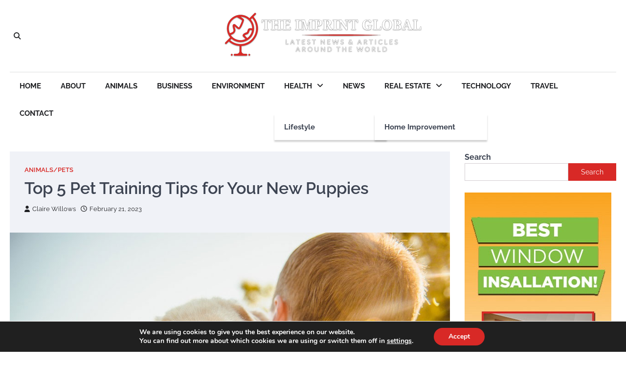

--- FILE ---
content_type: text/css
request_url: https://theimprint.ca/wp-content/cache/min/1/wp-content/themes/city-blog/style.css?ver=1766086392
body_size: 15268
content:
/*!
Theme Name: City Blog
Theme URI: https://ascendoor.com/themes/city-blog/
Author: Ascendoor
Author URI: https://ascendoor.com/
Description: City Blog is an ideal theme for bloggers and columnists. With a minimal, elegant & mobile-friendly layout, the theme is ideal for personal, lifestyle, health & fitness, cooking, beauty & fashion, travel, and any other blogs. There is a wide selection of options to create a magazine, newspaper, or blog with this theme. Furthermore, the theme offers multiple Google font options, multiple colors, several layout options, RTL support, as well as show/hide settings, and different front page sections.
Demo link: Check the demo at: https://demos.ascendoor.com/city-blog/
Version: 1.1.3
Requires at least: 5.0
Tested up to: 6.8
Requires PHP: 7.4
License: GNU General Public License v3 or later
License URI: http://www.gnu.org/licenses/gpl-3.0.html
Text Domain: city-blog
Tags: translation-ready, custom-background, theme-options, custom-menu, threaded-comments, featured-images, footer-widgets, left-sidebar, editor-style, right-sidebar, grid-layout, custom-colors, custom-header, custom-logo, blog, portfolio, entertainment

This theme, like WordPress, is licensed under the GPL.
Use it to make something cool, have fun, and share what you've learned.

City Blog is based on Underscores https://underscores.me/, (C) 2012-2020 Automattic, Inc.
Underscores is distributed under the terms of the GNU GPL v2 or later.

Normalizing styles have been helped along thanks to the fine work of
Nicolas Gallagher and Jonathan Neal https://necolas.github.io/normalize.css/
*/
 .ascendoor-wrapper{padding:0 20px;max-width:1320px;margin:0 auto}body.ascendoor-boxed-layout .ascendoor-site-wrapper{max-width:1320px;margin:0 auto;background-color:var(--clr-background);box-shadow:0 0 10px -7px #000}.asce-col-1{width:100%}.asce-col-2{width:50%}.asce-col-2-5{width:66.67%}.asce-col-3{width:33.33%}.asce-col-4{width:25%}.asce-col-80{width:80%}.asce-col-75{width:75%}.asce-col-70{width:70%}.asce-col-60{width:60%}.asce-col-55{width:55%}.asce-col-40{width:40%}.asce-col-30{width:30%}.asce-col-20{width:20%}.asce-col-15{width:15%}.main-widget-section-wrap{display:flex;flex-wrap:wrap;align-items:flex-start;gap:30px}.main-widget-section-wrap .primary-widgets-section{width:100%}@media (min-width:768px){.main-widget-section-wrap .primary-widgets-section{width:calc(70% - 15px)}}.main-widget-section-wrap .secondary-widgets-section{width:100%}@media (min-width:768px){.main-widget-section-wrap .secondary-widgets-section{width:calc(30% - 15px);position:sticky;top:40px}}@media (min-width:768px){.main-widget-section-wrap.frontpage-left-sidebar{flex-direction:row-reverse}}.main-widget-section-wrap.no-frontpage-sidebar .primary-widgets-section{width:100%}
/*! normalize.css v8.0.1 | MIT License | github.com/necolas/normalize.css */
 html{line-height:1.15;-webkit-text-size-adjust:100%}body{margin:0}main{display:block}h1{font-size:2em;margin:.67em 0}hr{box-sizing:content-box;height:0;overflow:visible}pre{font-family:monospace,monospace;font-size:1em}a{background-color:transparent}abbr[title]{border-bottom:none;text-decoration:underline;text-decoration:underline dotted}b,strong{font-weight:bolder}code,kbd,samp{font-family:monospace,monospace;font-size:1em}small{font-size:80%}sub,sup{font-size:75%;line-height:0;position:relative;vertical-align:baseline}sub{bottom:-.25em}sup{top:-.5em}img{border-style:none}button,input,optgroup,select,textarea{font-family:inherit;font-size:100%;line-height:1.15;margin:0}button,input{overflow:visible}button,select{text-transform:none}button,[type="button"],[type="reset"],[type="submit"]{-webkit-appearance:button}button::-moz-focus-inner,[type="button"]::-moz-focus-inner,[type="reset"]::-moz-focus-inner,[type="submit"]::-moz-focus-inner{border-style:none;padding:0}button:-moz-focusring,[type="button"]:-moz-focusring,[type="reset"]:-moz-focusring,[type="submit"]:-moz-focusring{outline:1px dotted ButtonText}fieldset{padding:.35em .75em .625em}legend{box-sizing:border-box;color:inherit;display:table;max-width:100%;padding:0;white-space:normal}progress{vertical-align:baseline}textarea{overflow:auto}[type="checkbox"],[type="radio"]{box-sizing:border-box;padding:0}[type="number"]::-webkit-inner-spin-button,[type="number"]::-webkit-outer-spin-button{height:auto}[type="search"]{-webkit-appearance:textfield;outline-offset:-2px}[type="search"]::-webkit-search-decoration{-webkit-appearance:none}::-webkit-file-upload-button{-webkit-appearance:button;font:inherit}details{display:block}summary{display:list-item}template{display:none}[hidden]{display:none}*,*::before,*::after{box-sizing:inherit}html{box-sizing:border-box}body,button,input,select,optgroup,textarea{color:#404040;font-family:-apple-system,BlinkMacSystemFont,"Segoe UI",Roboto,Oxygen-Sans,Ubuntu,Cantarell,"Helvetica Neue",sans-serif;font-size:1rem;line-height:1.5}h1,h2,h3,h4,h5,h6{font-family:var(--font-heading)}h1,.h1{font-size:4.4rem}h2,.h2{font-size:3.4rem}@media (max-width:992px){h2,.h2{font-size:2.8rem}}@media (max-width:767.98px){h2,.h2{font-size:2.3rem}}h3,.h3{font-size:1.9rem}h4,.h4{font-size:1.5rem}h1,h2,h3,h4,h5,h6{display:block;font-weight:600}h1{font-size:2em;margin:.67em 0}h2,h3{font-size:1.3em;margin:1em 0}.update-core-php h2{margin-top:4em}.update-php h2,.update-messages h2,h4{font-size:1em;margin:1.33em 0}h5{font-size:.83em;margin:1.67em 0}h6{font-size:.67em;margin:2.33em 0}h1.page-title{font-size:4.4rem;margin:.5rem 0 1.5rem}@media (max-width:480px){h1.page-title{font-size:2.4rem}}.woocommerce-products-header__title{margin-top:0;margin-bottom:20px;line-height:1}.page-header h1{font-size:var(--font-size-xl);margin-top:0;margin-bottom:20px;line-height:1.2}p{margin-bottom:1.5em}dfn,cite,em,i{font-style:italic}blockquote{margin:0 1.5em}address{margin:0 0 1.5em}pre{background:#eee;font-family:"Courier 10 Pitch",courier,monospace;line-height:1.6;margin-bottom:1.6em;max-width:100%;overflow:auto;padding:1.6em}code,kbd,tt,var{font-family:monaco,consolas,"Andale Mono","DejaVu Sans Mono",monospace}abbr,acronym{border-bottom:1px dotted #666;cursor:help}mark,ins{background:#fff9c0;text-decoration:none}big{font-size:125%}:root{--body-bg:#ffffff;--primary-color:#d82926;--header-text-color:#d82926;--theme-color:var(--primary-color);--light-bg-color:#f0f2f7;--text-color-normal:#3D4452;--text-color-dark:#1A202B;--text-color-light:#83868b;--border-color:#E8E9EB;--footer-bg-color:#1A202B;--footer-text-color:#a1a6b1;--footer-border-color:#2A313F;--error:#ff073a;--success:#28a745;--shadow:0 8px 20px rgba(0, 0, 0, 0.2);--t-color:var(--theme-color);--white:#FFF;--black:#000;--alpha-bg:linear-gradient(0deg, rgba(0, 0, 0, 0.7) 0%, rgba(0, 0, 0, 0.2) 50%, rgba(0, 0, 0, 0) 100%);--alpha-bg-dark:linear-gradient(0deg, rgba(0, 0, 0, 0.7) 0%, rgba(0, 0, 0, 0.45) 71.35%, rgba(0, 0, 0, 0) 100%);--notice-success-bg-color:#D4EDDA;--notice-success-text-color:#155724;--notice-info-bg-color:#D1ECF1;--notice-info-text-color:#0C5460;--notice-warning-bg-color:#FFF3CD;--notice-warning-text-color:#856404;--notice-danger-bg-color:#F8D7DA;--notice-danger-text-color:#721C24;--clr-foreground:#202124;--clr-foreground-rgb:32, 33, 36;--clr-background:#fff;--clr-sub-background:#fff;--clr-sub-border:#f1f1f1;--cat-color-1:#1687F7;--cat-color-2:#f7a205;--cat-color-3:#9c1600;--cat-color-4:#fc5d00;--cat-color-5:#004fc5;--cat-color-6:#ff01a3;--cat-color-7:#c908e0;--cat-color-8:#ff1e56;--cat-color-9:#39b209;--font-size-xs:clamp(0.7rem, 0.17vw + 0.76rem, 0.79rem);--font-size-sm:clamp(0.8rem, 0.17vw + 0.76rem, 0.89rem);--font-size-base:clamp(1rem, 0.34vw + 0.91rem, 1.19rem);--font-size-md:clamp(1.25rem, 0.61vw + 1.1rem, 1.58rem);--font-size-lg:clamp(1.56rem, 1vw + 1.31rem, 2.11rem);--font-size-xl:clamp(1.95rem, 1.56vw + 1.56rem, 2.81rem);--font-size-xxl:clamp(2.44rem, 2.38vw + 1.85rem, 3.75rem);--font-size-xxxl:clamp(2.95rem, 3.54vw + 2.17rem, 5rem);--font-main:-apple-system, BlinkMacSystemFont, "Muli", "Segoe UI", Roboto, Oxygen-Sans, Ubuntu, Cantarell, "Helvetica Neue", sans-serif;--font-heading:'Roboto', serif;--font-code:monaco, consolas, "Andale Mono", "DejaVu Sans Mono", monospace;--font-pre:"Courier 10 Pitch", courier, monospace;--font-line-height-body:1.5;--font-line-height-pre:1.6;--border-radius-all:0;--border-radius-all-tops:var(--border-radius-all) var(--border-radius-all) 0 0;--border-radius-all-bottoms:0 0 var(--border-radius-all) var(--border-radius-all);--border-radius-all-lefts:var(--border-radius-all) 0 0 var(--border-radius-all);--border-radius-all-rights:0 var(--border-radius-all) var(--border-radius-all) 0;--border-radius-button:0;--main-column-grid:repeat(auto-fit, minmax(320px, 1fr));--small-column-grid:repeat(auto-fit, minmax(240px, 1fr))}@media (max-width:600px){:root{--main-column-grid:repeat(auto-fit, minmax(300px, 1fr))}}@media (max-width:320px){:root{--main-column-grid:repeat(1, 1fr)}}@media (prefers-color-scheme:dark){:root{--clr-background:#202124;--clr-foreground:#fff;--clr-foreground-rgb:255, 255, 255;--light-bg-color:#151618;--text-color-normal:#eaeaea;--clr-sub-background:#151618;--clr-sub-border:#343434}}body{background:var(--clr-background);font-size:1rem;font-family:var(--font-main);color:var(--text-color-normal)}body.page{margin-bottom:0}@media (max-width:767.98px){body{font-size:1em}}.light-theme{--clr-foreground:#202124;--clr-foreground-rgb:32, 33, 36;--clr-background:#fff;--light-bg-color:#fafafa;--text-color-normal:#3D4452;--clr-sub-background:#fff;--clr-sub-border:#f1f1f1}.dark-theme{--clr-background:#202124;--clr-foreground:#fff;--clr-foreground-rgb:255, 255, 255;--light-bg-color:#151618;--text-color-normal:#eaeaea;--clr-sub-background:#151618;--clr-sub-border:#343434}.site-footer{--text-color-normal:#eaeaea}body.custom-background.dark-theme{background-color:var(--clr-background)}body.menu-opened,body.sidr-open{overflow:hidden}hr{background-color:#ccc;border:0;height:1px;margin-bottom:1.5em}ul,ol{margin:0;margin-block-end:1.5em;margin-inline-start:3em}ul{list-style:disc}ol{list-style:decimal}li>ul,li>ol{margin-bottom:0;margin-inline-start:1.5em}dt{font-weight:700}dd{margin:0 1.5em 1.5em}embed,iframe,object{max-width:100%}img{height:auto;max-width:100%}figure{margin:1em 0}table{margin:0 0 1.5em;width:100%}a{color:#4169e1}a:visited{color:purple}a:hover,a:focus,a:active{color:#191970}a:focus{outline:thin dotted;outline-offset:-2px}a:hover,a:active{outline:0}a:focus-within{outline:thin dotted;outline-offset:-2px}ul.social-links{margin:0;padding:0;list-style:none;display:flex;gap:10px}.author-social-contacts a,.teams-social a,ul.social-links a{width:20px;height:20px;opacity:.8;display:flex;font-size:16px;overflow:hidden;position:relative;align-items:center;text-decoration:none;justify-content:center;transition:all 1s cubic-bezier(.25,.8,.25,1);color:var(--color-text-white)}.author-social-contacts a::before,.teams-social a::before,ul.social-links a::before{-webkit-font-smoothing:antialiased;-moz-osx-font-smoothing:grayscale;font-style:normal;font-variant:normal;font-weight:400;line-height:1;font-family:'Font Awesome 5 brands';vertical-align:baseline;transition:all,ease,.3s}.author-social-contacts a[href*='facebook.com']::before,.teams-social a[href*='facebook.com']::before,ul.social-links a[href*='facebook.com']::before{content:"\f39e"}.author-social-contacts a[href*='twitter.com']::before,.teams-social a[href*='twitter.com']::before,ul.social-links a[href*='twitter.com']::before{content:"\e61b"}.author-social-contacts a[href*='instagram.com']::before,.teams-social a[href*='instagram.com']::before,ul.social-links a[href*='instagram.com']::before{content:"\f16d"}.author-social-contacts a[href*='youtube.com']::before,.teams-social a[href*='youtube.com']::before,ul.social-links a[href*='youtube.com']::before{content:"\f167"}.author-social-contacts a[href*='discord.com']::before,.teams-social a[href*='discord.com']::before,ul.social-links a[href*='discord.com']::before{content:"\f392"}.author-social-contacts a[href*='dribbble.com']::before,.teams-social a[href*='dribbble.com']::before,ul.social-links a[href*='dribbble.com']::before{content:"\f17d"}.author-social-contacts a[href*='google.com']::before,.teams-social a[href*='google.com']::before,ul.social-links a[href*='google.com']::before{content:"\f1a0"}.author-social-contacts a[href*='line.me']::before,.teams-social a[href*='line.me']::before,ul.social-links a[href*='line.me']::before{content:"\f3c0"}.author-social-contacts a[href*='linkedin.com']::before,.teams-social a[href*='linkedin.com']::before,ul.social-links a[href*='linkedin.com']::before{content:"\f08c"}.author-social-contacts a[href*='medium.com']::before,.teams-social a[href*='medium.com']::before,ul.social-links a[href*='medium.com']::before{content:"\f23a"}.author-social-contacts a[href*='messenger.com']::before,.teams-social a[href*='messenger.com']::before,ul.social-links a[href*='messenger.com']::before{content:"\f39f"}.author-social-contacts a[href*='paypal.com']::before,.teams-social a[href*='paypal.com']::before,ul.social-links a[href*='paypal.com']::before{content:"\f1ed"}.author-social-contacts a[href*='pinterest.com']::before,.teams-social a[href*='pinterest.com']::before,ul.social-links a[href*='pinterest.com']::before{content:"\f0d2"}.author-social-contacts a[href*='reddit.com']::before,.teams-social a[href*='reddit.com']::before,ul.social-links a[href*='reddit.com']::before{content:"\f1a1"}.author-social-contacts a[href*='skype.com']::before,.teams-social a[href*='skype.com']::before,ul.social-links a[href*='skype.com']::before{content:"\f17e"}.author-social-contacts a[href*='slack.com']::before,.teams-social a[href*='slack.com']::before,ul.social-links a[href*='slack.com']::before{content:"\f198"}.author-social-contacts a[href*='snapchat.com']::before,.teams-social a[href*='snapchat.com']::before,ul.social-links a[href*='snapchat.com']::before{content:"\f2ad"}.author-social-contacts a[href*='spotify.com']::before,.teams-social a[href*='spotify.com']::before,ul.social-links a[href*='spotify.com']::before{content:"\f1bc"}.author-social-contacts a[href*='stackoverflow.com']::before,.teams-social a[href*='stackoverflow.com']::before,ul.social-links a[href*='stackoverflow.com']::before{content:"\f16c"}.author-social-contacts a[href*='t.me']::before,.author-social-contacts a[href*='telegram.org']::before,.teams-social a[href*='t.me']::before,.teams-social a[href*='telegram.org']::before,ul.social-links a[href*='t.me']::before,ul.social-links a[href*='telegram.org']::before{content:"\f3fe"}.author-social-contacts a[href*='twitch.tv']::before,.teams-social a[href*='twitch.tv']::before,ul.social-links a[href*='twitch.tv']::before{content:"\f1e8"}.author-social-contacts a[href*='vimeo.com']::before,.teams-social a[href*='vimeo.com']::before,ul.social-links a[href*='vimeo.com']::before{content:"\f27d"}.author-social-contacts a[href*='whatsapp.com']::before,.teams-social a[href*='whatsapp.com']::before,ul.social-links a[href*='whatsapp.com']::before{content:"\f232"}.author-social-contacts a[href*='wordpress.com']::before,.author-social-contacts a[href*='wordpress.org']::before,.teams-social a[href*='wordpress.com']::before,.teams-social a[href*='wordpress.org']::before,ul.social-links a[href*='wordpress.com']::before,ul.social-links a[href*='wordpress.org']::before{content:"\f19a"}.author-social-contacts a[href*='youtube.com']::before,.teams-social a[href*='youtube.com']::before,ul.social-links a[href*='youtube.com']::before{content:"\f167"}.author-social-contacts a[href*='tiktok.com']::before,.teams-social a[href*='tiktok.com']::before,ul.social-links a[href*='tiktok.com']::before{content:"\e07b"}.author-social-contacts a[href*='vk.com']::before,.teams-social a[href*='vk.com']::before,ul.social-links a[href*='vk.com']::before{content:"\f189"}.author-social-contacts a[href*='qq.com']::before,.teams-social a[href*='qq.com']::before,ul.social-links a[href*='qq.com']::before{content:"\f1d6"}.author-social-contacts a[href*='weibo.com']::before,.teams-social a[href*='weibo.com']::before,ul.social-links a[href*='weibo.com']::before{content:"\f18a"}.author-social-contacts a:focus,.author-social-contacts a:hover,.teams-social a:focus,.teams-social a:hover,ul.social-links a:focus,ul.social-links a:hover{opacity:1}.widget_city_blog_social_icons ul.social-links a{font-size:var(--font-size-xs);padding:12px;opacity:1;width:auto;height:auto;color:#fff;line-height:1;border-radius:5px;overflow:visible;display:flex;align-items:center;justify-content:center;gap:5px;margin:0;margin-inline-start:10px;margin-block-end:10px;opacity:.7}.widget_city_blog_social_icons ul.social-links a[href*='facebook.com']{background-color:#3b5999}.widget_city_blog_social_icons ul.social-links a[href*='twitter.com']{background-color:#55acee}.widget_city_blog_social_icons ul.social-links a[href*='instagram.com']{background-color:#3F729B}.widget_city_blog_social_icons ul.social-links a[href*='youtube.com']{background-color:#cd201f}.widget_city_blog_social_icons ul.social-links a[href*='discord.com']{background-color:#5865F2}.widget_city_blog_social_icons ul.social-links a[href*='dribbble.com']{background-color:#ea4c89}.widget_city_blog_social_icons ul.social-links a[href*='google.com']{background-color:#dd4b39}.widget_city_blog_social_icons ul.social-links a[href*='line.me']{background-color:#00b900}.widget_city_blog_social_icons ul.social-links a[href*='linkedin.com']{background-color:#0e76a8}.widget_city_blog_social_icons ul.social-links a[href*='medium.com']{background-color:#66cdaa}.widget_city_blog_social_icons ul.social-links a[href*='messenger.com']{background-color:#006AFF}.widget_city_blog_social_icons ul.social-links a[href*='paypal.com']{background-color:#3b7bbf}.widget_city_blog_social_icons ul.social-links a[href*='pinterest.com']{background-color:#E60023}.widget_city_blog_social_icons ul.social-links a[href*='reddit.com']{background-color:#ff5700}.widget_city_blog_social_icons ul.social-links a[href*='skype.com']{background-color:#00aff0}.widget_city_blog_social_icons ul.social-links a[href*='slack.com']{background-color:#ECB22E}.widget_city_blog_social_icons ul.social-links a[href*='snapchat.com']{background-color:#FFFC00}.widget_city_blog_social_icons ul.social-links a[href*='spotify.com']{background-color:#1DB954}.widget_city_blog_social_icons ul.social-links a[href*='stackoverflow.com']{background-color:#F47F24}.widget_city_blog_social_icons ul.social-links a[href*='t.me'],.widget_city_blog_social_icons ul.social-links a[href*='telegram.org']{background-color:#229ED9}.widget_city_blog_social_icons ul.social-links a[href*='twitch.tv']{background-color:#6441a5}.widget_city_blog_social_icons ul.social-links a[href*='vimeo.com']{background-color:#86c9ef}.widget_city_blog_social_icons ul.social-links a[href*='whatsapp.com']{background-color:#25d366}.widget_city_blog_social_icons ul.social-links a[href*='wordpress.com'],.widget_city_blog_social_icons ul.social-links a[href*='wordpress.org']{background-color:#21759b}.widget_city_blog_social_icons ul.social-links a[href*='youtube.com']{background-color:#c4302b}.widget_city_blog_social_icons ul.social-links a[href*='tiktok.com']{background-color:#ff0050}.widget_city_blog_social_icons ul.social-links a[href*='vk.com']{background-color:#45668e}.widget_city_blog_social_icons ul.social-links a[href*='qq.com']{background-color:#09f}.widget_city_blog_social_icons ul.social-links a[href*='weibo.com']{background-color:#fa005e}.widget_city_blog_social_icons ul.social-links a:focus,.widget_city_blog_social_icons ul.social-links a:hover{opacity:1}.site-footer-bottom-wrapper ul.social-links li a{color:var(--text-color-normal)}button,input[type="button"],input[type="reset"],input[type="submit"]{border:1px solid;border-color:var(--theme-color);border-radius:3px;background:var(--theme-color);color:var(--white);font-size:var(--font-size-sm);line-height:1;padding:.6em 1em}button:focus,button:hover,input[type="button"]:focus,input[type="button"]:hover,input[type="reset"]:focus,input[type="reset"]:hover,input[type="submit"]:focus,input[type="submit"]:hover{opacity:.8}button:active,button:focus,input[type="button"]:active,input[type="button"]:focus,input[type="reset"]:active,input[type="reset"]:focus,input[type="submit"]:active,input[type="submit"]:focus{border-color:#aaa #bbb #bbb}input[type="text"],input[type="email"],input[type="url"],input[type="password"],input[type="search"],input[type="number"],input[type="tel"],input[type="range"],input[type="date"],input[type="month"],input[type="week"],input[type="time"],input[type="datetime"],input[type="datetime-local"],input[type="color"],textarea{color:#666;border:1px solid #ccc;border-radius:0;padding:3px;width:100%}input[type="text"]:focus,input[type="email"]:focus,input[type="url"]:focus,input[type="password"]:focus,input[type="search"]:focus,input[type="number"]:focus,input[type="tel"]:focus,input[type="range"]:focus,input[type="date"]:focus,input[type="month"]:focus,input[type="week"]:focus,input[type="time"]:focus,input[type="datetime"]:focus,input[type="datetime-local"]:focus,input[type="color"]:focus,textarea:focus{color:#111}select{border:1px solid #ccc}textarea{width:100%}.right-sidebar .ascendoor-wrapper .ascendoor-page{display:grid;grid-gap:30px;grid-template-columns:auto 25%;grid-template-areas:"main sidebar";margin-top:50px}@media (max-width:991px){.right-sidebar .ascendoor-wrapper .ascendoor-page{display:block}}.right-sidebar .ascendoor-wrapper .ascendoor-page .site-main{grid-area:main;overflow:hidden}.right-sidebar .ascendoor-wrapper .ascendoor-page .widget-area{grid-area:sidebar;position:sticky;top:40px;align-self:flex-start}.no-sidebar .ascendoor-wrapper .ascendoor-page{display:block}.left-sidebar .ascendoor-wrapper .ascendoor-page{display:grid;grid-gap:30px;grid-template-columns:25% auto;grid-template-areas:"sidebar main"}@media (max-width:991px){.left-sidebar .ascendoor-wrapper .ascendoor-page{display:block}}.left-sidebar .ascendoor-wrapper .ascendoor-page .site-main{grid-area:main;overflow:hidden}.left-sidebar .ascendoor-wrapper .ascendoor-page .widget-area{grid-area:sidebar;position:sticky;top:40px;align-self:flex-start}.no-sidebar .ascendoor-wrapper .ascendoor-page{display:block}.main-navigation{display:block;width:100%}.main-navigation ul{display:none;list-style:none;margin:0;padding-inline-start:0}.main-navigation ul ul{z-index:99999;display:block}.main-navigation ul ul ul{inset-inline-start:-999em;top:0}.main-navigation ul ul li:hover>ul,.main-navigation ul ul li.focus>ul{display:block;inset-inline-start:auto}.main-navigation ul ul a{color:var(--text-color-normal);padding:15px 20px;border-bottom:1px solid var(--clr-sub-border);text-transform:capitalize}.main-navigation ul ul a:focus,.main-navigation ul ul a:hover{color:var(--theme-color)}.main-navigation ul li:hover>ul,.main-navigation ul li:focus>ul{inset-inline-start:auto}.main-navigation li{position:relative}.main-navigation a{padding:17px 20px;font-size:.9375rem;color:var(--clr-foreground);text-transform:uppercase;display:block;position:relative;text-decoration:none;transition:all 1s cubic-bezier(.25,.8,.25,1)}@media (min-width:992px){.main-navigation a{font-weight:700}}.main-navigation a:focus,.main-navigation a:hover{color:var(--theme-color)}.main-navigation .current_page_item>a,.main-navigation .current-menu-item>a,.main-navigation .current_page_ancestor>a,.main-navigation .current-menu-ancestor>a{color:var(--theme-color)}@media (min-width:992px){.main-navigation ul.menu li .children,.main-navigation ul.menu li .sub-menu{inset-inline-start:-999em;padding:0;position:absolute;top:100%;z-index:999;margin:30px 0 0;width:230px;background:var(--clr-sub-background)}.main-navigation ul.menu li .children>li .children,.main-navigation ul.menu li .children>li .sub-menu,.main-navigation ul.menu li .sub-menu>li .children,.main-navigation ul.menu li .sub-menu>li .sub-menu{inset-inline-start:-999em;top:0;margin-top:0;margin-inline-start:30px}.main-navigation ul.menu li.menu-item-has-children>a::after{-webkit-font-smoothing:antialiased;-moz-osx-font-smoothing:grayscale;display:inline-block;font-style:normal;font-variant:normal;font-family:Font Awesome\ 5 Free;font-weight:900;line-height:inherit;vertical-align:baseline;content:"\f107";margin-inline-start:10px}.main-navigation ul.menu>li:hover>.children,.main-navigation ul.menu>li:hover>.sub-menu{margin:0;margin-top:0;inset-inline-start:0}.main-navigation ul.menu>li:focus-within>.children,.main-navigation ul.menu>li:focus-within>.sub-menu{margin:0;margin-top:0;inset-inline-start:0}.main-navigation ul.menu .children,.main-navigation ul.menu .sub-menu{box-shadow:0 3px 3px rgba(0,0,0,.2)}.main-navigation ul.menu .children li.menu-item-has-children>a,.main-navigation ul.menu .sub-menu li.menu-item-has-children>a{padding-right:25px}.main-navigation ul.menu .children li.menu-item-has-children>a::after,.main-navigation ul.menu .sub-menu li.menu-item-has-children>a::after{-webkit-font-smoothing:antialiased;-moz-osx-font-smoothing:grayscale;display:inline-block;font-style:normal;font-variant:normal;font-family:Font Awesome\ 5 Free;font-weight:900;line-height:inherit;vertical-align:baseline;content:"\f105";margin-inline-start:10px;position:absolute;inset-inline-end:10px;top:50%;transform:translateY(-50%)}body.rtl .main-navigation ul.menu .children li.menu-item-has-children>a::after,body.rtl .main-navigation ul.menu .sub-menu li.menu-item-has-children>a::after{content:"\f104"}.main-navigation ul.menu .children>li:hover>.children,.main-navigation ul.menu .children>li:hover>.sub-menu,.main-navigation ul.menu .sub-menu>li:hover>.children,.main-navigation ul.menu .sub-menu>li:hover>.sub-menu{inset-inline-start:100%;margin-inline-start:0;margin-top:0}.main-navigation ul.menu .children>li:focus-within>.children,.main-navigation ul.menu .children>li:focus-within>.sub-menu,.main-navigation ul.menu .sub-menu>li:focus-within>.children,.main-navigation ul.menu .sub-menu>li:focus-within>.sub-menu{inset-inline-start:100%;margin-inline-start:0;margin-top:0}}.menu-toggle,.main-navigation.toggled ul{display:block}.site-main .comment-navigation,.site-main .posts-navigation,.site-main .post-navigation{margin:0 0 1.5em}.comment-navigation .nav-links,.posts-navigation .nav-links,.post-navigation .nav-links{display:flex}@media only screen and (max-width:480px){.comment-navigation .nav-links,.posts-navigation .nav-links,.post-navigation .nav-links{flex-wrap:wrap}}.comment-navigation .nav-previous,.posts-navigation .nav-previous,.post-navigation .nav-previous{flex:1 0 50%}.comment-navigation .nav-previous a,.posts-navigation .nav-previous a,.post-navigation .nav-previous a{display:inline-flex;gap:5px;color:var(--text-color-normal);transition:all 1s cubic-bezier(.25,.8,.25,1);text-decoration:none}.comment-navigation .nav-previous a .nav-subtitle,.posts-navigation .nav-previous a .nav-subtitle,.post-navigation .nav-previous a .nav-subtitle{font-size:var(--font-size-sm)}.comment-navigation .nav-previous a:hover,.posts-navigation .nav-previous a:hover,.post-navigation .nav-previous a:hover{color:var(--theme-color)}@media only screen and (max-width:480px){.comment-navigation .nav-previous a,.posts-navigation .nav-previous a,.post-navigation .nav-previous a{flex-direction:column}}.comment-navigation .nav-next,.posts-navigation .nav-next,.post-navigation .nav-next{text-align:end;flex:1 0 50%}.comment-navigation .nav-next a,.posts-navigation .nav-next a,.post-navigation .nav-next a{display:inline-flex;gap:5px;justify-content:flex-end;color:var(--text-color-normal);transition:all 1s cubic-bezier(.25,.8,.25,1);text-decoration:none}.comment-navigation .nav-next a .nav-subtitle,.posts-navigation .nav-next a .nav-subtitle,.post-navigation .nav-next a .nav-subtitle{font-size:var(--font-size-sm)}.comment-navigation .nav-next a:focus,.comment-navigation .nav-next a:hover,.posts-navigation .nav-next a:focus,.posts-navigation .nav-next a:hover,.post-navigation .nav-next a:focus,.post-navigation .nav-next a:hover{color:var(--theme-color)}@media only screen and (max-width:480px){.comment-navigation .nav-next a,.posts-navigation .nav-next a,.post-navigation .nav-next a{flex-direction:column-reverse}}@media (max-width:991px){.main-navigation ul a{color:var(--clr-foreground);padding:17px 20px}}.main-navigation li.menu-item-has-children>a::after{-webkit-font-smoothing:antialiased;-moz-osx-font-smoothing:grayscale;display:inline-block;font-style:normal;font-variant:normal;font-family:Font Awesome\ 5 Free;font-weight:900;line-height:inherit;vertical-align:baseline;content:"\f107";margin-inline-start:10px}@media (max-width:992px){.main-navigation li.menu-item-has-children>ul{height:0;transform:scaleY(0);transform-origin:top left;overflow:hidden;transition:all 0.5s ease-in-out}}@media (max-width:1199.98px){.main-navigation li.menu-item-has-children:hover>ul,.main-navigation li.menu-item-has-children.focus>ul{height:auto;transform:scaleY(1)}}@media screen and (min-width:992px){.menu-toggle{display:none}.main-navigation ul{display:flex;flex-wrap:wrap}}@media (max-width:991px){body.admin-bar #site-navigation.toggled .main-navigation-links{padding-top:100px}body.admin-bar #site-navigation button.menu-toggle.open{top:55px}.bottom-header-part-wrapper .navigation-part{align-items:center}.bottom-header-part-wrapper .social-icons-part{display:none}#site-navigation button.menu-toggle{width:35px;height:35px;position:relative;transform:rotate(0deg);transition:0.5s ease-in-out;cursor:pointer;padding:0;background:none;border:none;margin:5px}#site-navigation button.menu-toggle span{display:block;position:absolute;height:3px;width:100%;background:var(--clr-foreground);border-radius:3px;opacity:1;left:0;transform:rotate(0deg);transition:0.25s ease-in-out}#site-navigation button.menu-toggle span:nth-child(1){top:calc(50% - 15px)}#site-navigation button.menu-toggle span:nth-child(2){top:50%;transform:translateY(-50%)}#site-navigation button.menu-toggle span:nth-child(3){bottom:calc(50% - 15px)}#site-navigation button.menu-toggle.open{z-index:18;position:fixed!important;inset-inline-end:20px;top:20px}#site-navigation button.menu-toggle.open span{background-color:var(--clr-foreground)}#site-navigation button.menu-toggle.open span:nth-child(1){top:14px;width:0%;left:50%}#site-navigation button.menu-toggle.open span:nth-child(2){transform:rotate(45deg)}#site-navigation button.menu-toggle.open span:nth-child(3){top:50%;transform:translateY(-50%) rotate(-45deg)}#site-navigation .main-navigation-links{position:fixed;inset-inline-end:-130%;height:100%;top:0;background-color:var(--clr-background);min-width:300px;padding-top:60px;padding-inline-end:10px;width:60%;transition:all 400ms ease;display:block;border-inline-end:1px solid #fff;z-index:13;box-shadow:0 0 0 100vmax rgba(0,0,0,.5),2px 0 18px 0 rgba(0,0,0,.5);opacity:0;visibility:hidden}#site-navigation.toggled .main-navigation-links{inset-inline-end:0;inset-inline-start:auto;overflow-x:auto;opacity:1;visibility:visible}#site-navigation.toggled .main-navigation-links li.current_page_item>a,#site-navigation.toggled .main-navigation-links li.current-menu-item>a{color:var(--theme-color);font-weight:700}.navigation-part{width:100%}}@media (max-width:480px){#site-navigation .main-navigation-links{width:80%}}.city-blog-carousel-slider-navigation .slick-arrow{position:absolute;top:50%;transform:translateY(-50%);font-size:14px;width:46px;height:46px;border-radius:100%;border:1px solid;background:transparent;color:#fff;display:flex;align-items:center;justify-content:center;z-index:1;cursor:pointer;font-weight:600;visibility:hidden;opacity:0;-webkit-transition:0.4s;-o-transition:0.4s;transition:0.4s}.city-blog-carousel-slider-navigation .slick-arrow::before{transition:all .4s ease}.city-blog-carousel-slider-navigation .slick-arrow::after{content:"";width:0;height:0;border-top:2px solid #fff;position:absolute;left:50%;transform:translate(-50%,-50%);top:50%;margin-top:0;transition:all .4s ease}.city-blog-carousel-slider-navigation .slick-arrow:hover::before{transform:translateX(-8px)}.city-blog-carousel-slider-navigation .slick-arrow:hover::after{width:20px}.city-blog-carousel-slider-navigation .slick-arrow.slick-prev{inset-inline-start:0}.city-blog-carousel-slider-navigation .slick-arrow.slick-next{inset-inline-end:0;flex-direction:row-reverse}.city-blog-carousel-slider-navigation .slick-arrow.slick-next:hover::before{transform:translateX(8px)}.city-blog-post-carousel-section .city-blog-carousel-slider-navigation .slick-arrow{background:#fff;color:#404040}.city-blog-post-carousel-section .city-blog-carousel-slider-navigation .slick-arrow::after{border-top:2px solid #404040}.city-blog-carousel-slider-navigation:hover .slick-arrow{opacity:1;visibility:visible}.city-blog-carousel-slider-navigation .slick-dots{margin:0;padding:0;position:absolute;left:0;bottom:10px;width:100%;list-style:none;display:flex;align-items:center;justify-content:center;margin-inline:auto}.city-blog-carousel-slider-navigation .slick-dots li{margin-inline:5px}.city-blog-carousel-slider-navigation .slick-dots li button{font-size:0;padding:0;height:5px;width:5px;border-radius:50%;border:none;background-color:#3a3a3a;transition:all 0.3s ease}.city-blog-carousel-slider-navigation .slick-dots li button:focus,.city-blog-carousel-slider-navigation .slick-dots li button:hover{background-color:var(--clr-foreground)}.banner-section .city-blog-carousel-slider-navigation .slick-dots li button{background-color:var(--white);opacity:.5}.city-blog-carousel-slider-navigation .slick-dots li.slick-active button{background-color:var(--primary-color);height:10px;width:10px}.banner-section .city-blog-carousel-slider-navigation .slick-dots li.slick-active button{opacity:1}nav.navigation.pagination .nav-links{display:flex;gap:5px;margin:10px 0 20px}nav.navigation.pagination .nav-links span,nav.navigation.pagination .nav-links a{text-decoration:none;width:30px;height:30px;display:flex;align-items:center;justify-content:center;transition:all 1s cubic-bezier(.25,.8,.25,1);color:var(--clr-foreground);border:1px solid var(--clr-foreground)}nav.navigation.pagination .nav-links span.prev,nav.navigation.pagination .nav-links span.next,nav.navigation.pagination .nav-links a.prev,nav.navigation.pagination .nav-links a.next{font-size:0}nav.navigation.pagination .nav-links span.prev::after,nav.navigation.pagination .nav-links span.next::after,nav.navigation.pagination .nav-links a.prev::after,nav.navigation.pagination .nav-links a.next::after{content:"\f30a";font-size:1rem;display:inline-block;font-style:normal;font-variant:normal;font-weight:900;line-height:inherit;vertical-align:baseline;font-family:Font Awesome\ 5 Free;-moz-osx-font-smoothing:grayscale;-webkit-font-smoothing:antialiased}nav.navigation.pagination .nav-links span.next::after,nav.navigation.pagination .nav-links a.next::after{content:"\f30b"}nav.navigation.pagination .nav-links span:hover,nav.navigation.pagination .nav-links span:focus,nav.navigation.pagination .nav-links a:hover,nav.navigation.pagination .nav-links a:focus{color:var(--theme-color);border:1px solid var(--theme-color)}nav.navigation.pagination .nav-links span.current{color:var(--white);background-color:var(--theme-color);border:1px solid var(--theme-color)}nav.navigation.pagination .nav-links span.dots{border:none}nav.navigation.pagination .nav-links span.dots:hover,nav.navigation.pagination .nav-links span.dots:focus{color:var(--clr-foreground);border:none}.sticky{display:block}.post,.page{margin:0 0 1.5em}.updated:not(.published){display:none}.page-content,.entry-content,.entry-summary{margin:1.5em 0 0}.page-links{clear:both;margin:0 0 1.5em}section.no-results.not-found{margin-bottom:50px}.city-blog-archive-layout{margin-bottom:30px}.city-blog-archive-layout.grid-layout{display:grid;grid-gap:30px}.city-blog-archive-layout.grid-layout article{margin-bottom:0}.city-blog-archive-layout.grid-layout.column-2{grid-template-columns:repeat(2,1fr)}@media (max-width:480px){.city-blog-archive-layout.grid-layout.column-2{grid-template-columns:repeat(1,1fr)}}.city-blog-archive-layout.grid-layout.column-2.grid-style-2{grid-template-columns:repeat(2,1fr)}.city-blog-archive-layout.grid-layout.column-2.grid-style-2 article:nth-child(5n+1){grid-column:span 2}@media (max-width:480px){.city-blog-archive-layout.grid-layout.column-2.grid-style-2 article:nth-child(5n+1){grid-column:span 1}}@media (max-width:480px){.city-blog-archive-layout.grid-layout.column-2.grid-style-2{grid-template-columns:repeat(1,1fr)}}.city-blog-archive-layout.grid-layout.column-2.grid-style-3 .mag-post-single{border-radius:var(--border-radius-all);background-color:var(--light-bg-color);overflow:hidden;position:relative;min-height:320px}.city-blog-archive-layout.grid-layout.column-2.grid-style-3 .mag-post-single .mag-post-img{position:absolute;top:0;left:0;z-index:0;width:100%;height:100%}.city-blog-archive-layout.grid-layout.column-2.grid-style-3 .mag-post-single .mag-post-img::before{content:"";position:absolute;top:0;left:0;width:100%;height:100%;z-index:2;background-image:var(--alpha-bg);transition:all 0.4s}.city-blog-archive-layout.grid-layout.column-2.grid-style-3 .mag-post-single .mag-post-detail{position:absolute;width:100%;left:0;right:0;bottom:0;padding:20px;background:var(--alpha-bg);color:#fff;transition:background 1s}.city-blog-archive-layout.grid-layout.column-2.grid-style-3 .mag-post-single .mag-post-detail .mag-post-category a{color:#fff}.city-blog-archive-layout.grid-layout.column-2.grid-style-3 .mag-post-single .mag-post-detail .mag-post-title a{color:var(--white);background-image:linear-gradient(to bottom,var(--white) 0%,var(--white) 98%)}.city-blog-archive-layout.grid-layout.column-2.grid-style-3 .mag-post-single .mag-post-detail .mag-post-meta .post-author a{color:var(--white)}.city-blog-archive-layout.grid-layout.column-2.grid-style-3 .mag-post-single .mag-post-detail .mag-post-meta .post-date a{color:var(--white)}.city-blog-archive-layout.grid-layout.column-2.grid-style-3 .mag-post-single .mag-post-detail .mag-post-excerpt{display:none}.city-blog-archive-layout.grid-layout.column-2.grid-style-3 .mag-post-single:focus-within{outline:thin dotted var(--clr-foreground);outline-offset:1px}.city-blog-archive-layout.grid-layout.column-3{grid-template-columns:repeat(3,1fr)}@media (max-width:480px){.city-blog-archive-layout.grid-layout.column-3{grid-template-columns:repeat(1,1fr)}}.city-blog-archive-layout.grid-layout.column-3.grid-style-2{grid-template-columns:repeat(3,1fr)}.city-blog-archive-layout.grid-layout.column-3.grid-style-2 article:nth-child(7n+1){grid-column:span 3}@media (max-width:480px){.city-blog-archive-layout.grid-layout.column-3.grid-style-2 article:nth-child(7n+1){grid-column:span 1}}@media (max-width:480px){.city-blog-archive-layout.grid-layout.column-3.grid-style-2{grid-template-columns:repeat(1,1fr)}}.city-blog-archive-layout.grid-layout.column-3.grid-style-3 .mag-post-single{border-radius:var(--border-radius-all);background-color:var(--light-bg-color);overflow:hidden;position:relative;min-height:320px}.city-blog-archive-layout.grid-layout.column-3.grid-style-3 .mag-post-single .mag-post-img{position:absolute;top:0;left:0;z-index:0;width:100%;height:100%}.city-blog-archive-layout.grid-layout.column-3.grid-style-3 .mag-post-single .mag-post-img::before{content:"";position:absolute;top:0;left:0;width:100%;height:100%;z-index:2;background-image:var(--alpha-bg);transition:all 0.4s}.city-blog-archive-layout.grid-layout.column-3.grid-style-3 .mag-post-single .mag-post-detail{position:absolute;width:100%;left:0;right:0;bottom:0;padding:20px;background:var(--alpha-bg);color:#fff;transition:background 1s}.city-blog-archive-layout.grid-layout.column-3.grid-style-3 .mag-post-single .mag-post-detail .mag-post-category a{color:#fff}.city-blog-archive-layout.grid-layout.column-3.grid-style-3 .mag-post-single .mag-post-detail .mag-post-title a{color:var(--white);background-image:linear-gradient(to bottom,var(--white) 0%,var(--white) 98%)}.city-blog-archive-layout.grid-layout.column-3.grid-style-3 .mag-post-single .mag-post-detail .mag-post-meta .post-author a{color:var(--white)}.city-blog-archive-layout.grid-layout.column-3.grid-style-3 .mag-post-single .mag-post-detail .mag-post-meta .post-date a{color:var(--white)}.city-blog-archive-layout.grid-layout.column-3.grid-style-3 .mag-post-single .mag-post-detail .mag-post-excerpt{display:none}.city-blog-archive-layout.grid-layout.column-3.grid-style-3 .mag-post-single:focus-within{outline:thin dotted var(--clr-foreground);outline-offset:1px}.city-blog-archive-layout.grid-layout.column-4{grid-template-columns:repeat(4,1fr)}@media (max-width:480px){.city-blog-archive-layout.grid-layout.column-4{grid-template-columns:repeat(1,1fr)}}.city-blog-archive-layout.grid-layout.column-4.grid-style-2{grid-template-columns:repeat(4,1fr)}.city-blog-archive-layout.grid-layout.column-4.grid-style-2 article:nth-child(9n+1){grid-column:span 4}@media (max-width:480px){.city-blog-archive-layout.grid-layout.column-4.grid-style-2 article:nth-child(9n+1){grid-column:span 1}}@media (max-width:480px){.city-blog-archive-layout.grid-layout.column-4.grid-style-2{grid-template-columns:repeat(1,1fr)}}.city-blog-archive-layout.grid-layout.column-4.grid-style-3 .mag-post-single{border-radius:var(--border-radius-all);background-color:var(--light-bg-color);overflow:hidden;position:relative;min-height:320px}.city-blog-archive-layout.grid-layout.column-4.grid-style-3 .mag-post-single .mag-post-img{position:absolute;top:0;left:0;z-index:0;width:100%;height:100%}.city-blog-archive-layout.grid-layout.column-4.grid-style-3 .mag-post-single .mag-post-img::before{content:"";position:absolute;top:0;left:0;width:100%;height:100%;z-index:2;background-image:var(--alpha-bg);transition:all 0.4s}.city-blog-archive-layout.grid-layout.column-4.grid-style-3 .mag-post-single .mag-post-detail{position:absolute;width:100%;left:0;right:0;bottom:0;padding:20px;background:var(--alpha-bg);color:#fff;transition:background 1s}.city-blog-archive-layout.grid-layout.column-4.grid-style-3 .mag-post-single .mag-post-detail .mag-post-category a{color:#fff}.city-blog-archive-layout.grid-layout.column-4.grid-style-3 .mag-post-single .mag-post-detail .mag-post-title a{color:var(--white);background-image:linear-gradient(to bottom,var(--white) 0%,var(--white) 98%)}.city-blog-archive-layout.grid-layout.column-4.grid-style-3 .mag-post-single .mag-post-detail .mag-post-meta .post-author a{color:var(--white)}.city-blog-archive-layout.grid-layout.column-4.grid-style-3 .mag-post-single .mag-post-detail .mag-post-meta .post-date a{color:var(--white)}.city-blog-archive-layout.grid-layout.column-4.grid-style-3 .mag-post-single .mag-post-detail .mag-post-excerpt{display:none}.city-blog-archive-layout.grid-layout.column-4.grid-style-3 .mag-post-single:focus-within{outline:thin dotted var(--clr-foreground);outline-offset:1px}.city-blog-archive-layout.list-layout{display:grid;grid-gap:30px}.city-blog-archive-layout.list-layout article{margin-bottom:0}.city-blog-archive-layout.list-layout .mag-post-single{display:flex}.city-blog-archive-layout.list-layout .mag-post-single .mag-post-img{width:30%}.city-blog-archive-layout.list-layout .mag-post-single .mag-post-detail{padding:30px;align-self:center}.city-blog-archive-layout.list-layout .mag-post-single .mag-post-img+.mag-post-detail{padding:30px;width:70%}@media (max-width:480px){.city-blog-archive-layout.list-layout .mag-post-single{flex-direction:column;gap:0}.city-blog-archive-layout.list-layout .mag-post-single .mag-post-img{width:100%}.city-blog-archive-layout.list-layout .mag-post-single .mag-post-img+.mag-post-detail,.city-blog-archive-layout.list-layout .mag-post-single .mag-post-detail{width:100%;padding:30px}}.city-blog-archive-layout.list-layout.list-style-2 .mag-post-single{flex-direction:row-reverse;text-align:end}@media (max-width:480px){.city-blog-archive-layout.list-layout.list-style-2 .mag-post-single{flex-direction:column;gap:0;text-align:start}.city-blog-archive-layout.list-layout.list-style-2 .mag-post-single .mag-post-img{width:100%}.city-blog-archive-layout.list-layout.list-style-2 .mag-post-single .mag-post-img+.mag-post-detail,.city-blog-archive-layout.list-layout.list-style-2 .mag-post-single .mag-post-detail{width:100%;padding:30px}}.city-blog-archive-layout.list-layout.list-style-3 article:nth-child(even) .mag-post-single{flex-direction:row-reverse;text-align:end}@media (max-width:480px){.city-blog-archive-layout.list-layout.list-style-3 article:nth-child(even) .mag-post-single{text-align:start;flex-direction:column;gap:0}.city-blog-archive-layout.list-layout.list-style-3 article:nth-child(even) .mag-post-single .mag-post-img{width:100%}.city-blog-archive-layout.list-layout.list-style-3 article:nth-child(even) .mag-post-single .mag-post-img+.mag-post-detail,.city-blog-archive-layout.list-layout.list-style-3 article:nth-child(even) .mag-post-single .mag-post-detail{width:100%;padding:30px}}@media (min-width:600px){.city-blog-archive-layout.list-layout.list-style-4{grid-gap:50px}}@media (min-width:600px){.city-blog-archive-layout.list-layout.list-style-4 article .mag-post-single{display:block;position:relative;display:flex;align-items:center;justify-content:flex-end;min-height:450px;padding:50px 0;background:transparent}}@media (min-width:600px){.city-blog-archive-layout.list-layout.list-style-4 article .mag-post-single .mag-post-img{position:absolute;height:100%;width:calc(60% - 50px);background-size:cover;background-position:50%;inset-inline-start:0;top:0}}@media (min-width:600px){.city-blog-archive-layout.list-layout.list-style-4 article .mag-post-single .mag-post-detail{position:relative;z-index:2;width:50%;padding:50px;background-color:var(--light-bg-color)}}@media (min-width:600px){.city-blog-archive-layout.list-layout.list-style-4 article:nth-child(even) .mag-post-single{flex-direction:row-reverse}}@media (min-width:600px){.city-blog-archive-layout.list-layout.list-style-4 article:nth-child(even) .mag-post-single .mag-post-img{inset-inline-start:unset;inset-inline-end:0}}.city-blog-archive-layout.full-layout{display:grid;grid-gap:30px}.site-main article .entry-header .entry-title{font-size:var(--font-size-lg);font-family:var(--font-main);margin-top:0;margin-bottom:1.3rem}@media (min-width:992px){.site-main article .entry-header .entry-title{margin-bottom:1.1rem}}.site-main article .entry-header .entry-title a{text-decoration:none;color:var(--text-color-normal)}.site-main article .entry-meta{padding-bottom:10px}.site-main article .entry-meta span{font-size:1rem;font-weight:400}.site-main article .entry-meta span a,.site-main article .entry-meta span span{font-weight:400}.site-main article .entry-meta span a{text-decoration:none;color:var(--text-color-normal)}.site-main article .entry-meta span a:hover{color:var(--theme-color)}.site-main article .entry-meta span a i{margin-inline-end:5px}.site-main article .entry-meta span.comments-link a{font-weight:700}.site-main article .post-thumbnail{display:block;line-height:0;text-align:center}.site-main article .post-thumbnail img{transition:all 0.3s linear}@media (min-width:992px){.site-main article .entry-meta{padding:10px 0 20px;padding-top:0}}.site-main article .entry-content{margin-top:0}.site-main article .entry-content p{margin-bottom:10px}.site-main article .entry-footer{display:flex;flex-direction:column;margin-top:10px}.site-main article .entry-footer span{margin-bottom:6px;font-size:1rem;font-weight:700}.site-main article .entry-footer span a,.site-main article .entry-footer span span{font-weight:400}.site-main article .entry-footer span a{text-decoration:none;color:var(--text-color-normal)}.site-main article .entry-footer span a:hover{color:var(--theme-color)}.site-main article .entry-footer span.comments-link a{font-weight:700}.related-posts h2{font-size:var(--font-size-lg);font-family:var(--font-main);line-height:1.2}.related-posts .row{display:grid;grid-gap:30px;grid-template-columns:var(--main-column-grid);grid-template-columns:1fr 1fr 1fr}@media (max-width:480px){.related-posts .row{grid-template-columns:1fr}}.related-posts .row article .post-thumbnail{line-height:0;aspect-ratio:1/0.7;overflow:hidden}.related-posts .row article .post-thumbnail img{width:100%}.related-posts .row article .mag-post-img img{aspect-ratio:1/0.7;object-fit:cover}.related-posts .row article .entry-header{margin-top:10px}.related-posts .row article .entry-header .entry-title{font-size:var(--font-size-md)}.related-posts .row article .entry-header .entry-title a{display:inline-block}body.single .site-main>article header{margin-bottom:10px}body.single .site-main>article header .entry-title{margin-bottom:10px}body.single .site-main>article header .entry-meta{padding-bottom:0;margin-bottom:10px}img.alignright{clear:right}img.alignleft{clear:left}div.wp-block h6 a,div.wp-block h5 a,div.wp-block h4 a,div.wp-block h3 a,div.wp-block h2 a,div.wp-block h1 a{font-family:inherit;font-size:inherit;line-height:inherit;font-weight:inherit;font-style:inherit}div.wp-block b,div.wp-block strong{font-weight:700}div.wp-block .editor-rich-text__tinymce code,div.wp-block .editor-rich-text__editable code{background-color:transparent;color:inherit;font-family:monospace;font-size:inherit;line-height:inherit;font-weight:inherit;font-style:inherit;letter-spacing:1px}.entry-content .aligncenter{text-align:center}.entry-content ol:not([class*="wp-"]),.entry-content ul:not([class*="wp-"]){padding-left:0;margin-left:15px;margin-bottom:15px;list-style-position:inside}.entry-content ol:not([class*="wp-"]) li,.entry-content ul:not([class*="wp-"]) li{padding-bottom:5px;padding-top:5px}.entry-content ol:not([class*="wp-"]) ol,.entry-content ol:not([class*="wp-"]) ul,.entry-content ul:not([class*="wp-"]) ol,.entry-content ul:not([class*="wp-"]) ul{margin-bottom:0}.entry-content ol:not([class*="wp-"]) ol li:last-child,.entry-content ol:not([class*="wp-"]) ul li:last-child,.entry-content ul:not([class*="wp-"]) ol li:last-child,.entry-content ul:not([class*="wp-"]) ul li:last-child{padding-bottom:0}.entry-content ol:not([class*="wp-"]) .alignwide,.entry-content ul:not([class*="wp-"]) .alignwide{padding-inline-start:30px}.entry-content ol:not([class*="wp-"]) .alignfull,.entry-content ul:not([class*="wp-"]) .alignfull{margin-inline-start:calc(50% - 50vw - 10px);padding-inline-start:40px}.entry-content ol:not([class*="wp-"]){list-style-type:decimal}.entry-content ul:not([class*="wp-"]){list-style-type:disc}.entry-content p.has-drop-cap:not(:focus):first-letter{font-weight:400}.entry-content .wp-block-quote.is-style-large,.entry-content .wp-block-quote.is-large{margin-top:2.57143em;margin-bottom:2.14286em;padding-top:1.71429em;padding-bottom:1.71429em}.entry-content .wp-block-image figcaption{text-align:center}.entry-content .wp-block-button:not(.alignwide):not(.alignfull):not(.alignleft):not(.alignright){margin-top:1em;margin-bottom:1em}.entry-content .wp-block-file{margin:0 0 20px}.entry-content .wp-block-file>a:not([class]),.entry-content .wp-block-file .wp-block-file__textlink{display:inline-block;margin:0 20px 0 0}.entry-content .wp-block-file .wp-block-file__button-richtext-wrapper{display:inline-block;margin:0}.entry-content .wp-block-file .wp-block-file__button,.entry-content .wp-block-file a.wp-block-file__button{display:inline-block;position:relative;text-align:center;border:none}.entry-content [dir=rtl] .wp-block-file>a:not([class]),.entry-content [dir=rtl] .wp-block-file .wp-block-file__textlink{margin-left:20px;margin-right:0}.entry-content .wp-block-audio{margin-bottom:20px}.entry-content .wp-block-audio figcaption{margin:0;padding:10px 0}.entry-content .wp-block-video{margin:0 0 20px;text-align:center}.entry-content .wp-block-video video{display:inline-block}.entry-content .wp-block-video figcaption{margin:0;padding:6px 0 15px;text-align:center}.entry-content .wp-block-code{background-color:#f3f3f3;color:inherit;font-family:monospace;font-size:inherit;line-height:inherit;font-weight:inherit;font-style:inherit;letter-spacing:1px;margin:0 0 20px;border:none}.entry-content .wp-block-code code,.entry-content .wp-block-code .editor-plain-text{background-color:#000;padding:10px;color:inherit;color:#fff;font-family:inherit;font-size:inherit;line-height:inherit;font-weight:inherit;font-style:inherit;letter-spacing:inherit;display:block}.entry-content .wp-block-preformatted{margin:0 0 20px}.entry-content .wp-block-preformatted pre{color:inherit;font-family:monospace;font-size:inherit;line-height:inherit;font-weight:inherit;font-style:inherit;letter-spacing:1px}.entry-content .wp-block-preformatted a{text-decoration:underline}.entry-content .wp-block-pullquote{margin:30px 0;padding:30px 0}.entry-content .wp-block-pullquote p{font-size:var(--font-size-md);line-height:1.6}.entry-content .wp-block-pullquote.alignleft{margin-right:2em}.entry-content .wp-block-pullquote.alignright{margin-left:2em}.entry-content .wp-block-pullquote:not(.is-style-solid-color){border-top-width:4px;border-top-style:solid;border-bottom-width:4px;border-bottom-style:solid}.entry-content .wp-block-pullquote.is-style-solid-color{padding-left:50px;padding-right:50px}.entry-content .wp-block-pullquote.is-style-solid-color blockquote{max-width:100%}.entry-content .wp-block-pullquote blockquote,.entry-content .wp-block-pullquote.alignleft blockquote,.entry-content .wp-block-pullquote.alignright blockquote,.entry-content .wp-block-pullquote.is-style-solid-color blockquote{margin:0;padding:16px;border-width:0;border-style:solid;text-align:center}.entry-content .wp-block-pullquote blockquote::before,.entry-content .wp-block-pullquote.alignleft blockquote::before,.entry-content .wp-block-pullquote.alignright blockquote::before,.entry-content .wp-block-pullquote.is-style-solid-color blockquote::before{content:none}.entry-content .wp-block-pullquote blockquote p:last-of-type,.entry-content .wp-block-pullquote.alignleft blockquote p:last-of-type,.entry-content .wp-block-pullquote.alignright blockquote p:last-of-type,.entry-content .wp-block-pullquote.is-style-solid-color blockquote p:last-of-type{margin:0}.entry-content .wp-block-pullquote blockquote>.editor-rich-text p:last-of-type,.entry-content .wp-block-pullquote blockquote>.editor-rich-text p:last-of-type,.entry-content .wp-block-pullquote blockquote>.editor-rich-text p:last-of-type,.entry-content .wp-block-pullquote blockquote>.editor-rich-text p:last-of-type,.entry-content .wp-block-pullquote.alignleft blockquote>.editor-rich-text p:last-of-type,.entry-content .wp-block-pullquote.alignleft blockquote>.editor-rich-text p:last-of-type,.entry-content .wp-block-pullquote.alignleft blockquote>.editor-rich-text p:last-of-type,.entry-content .wp-block-pullquote.alignleft blockquote>.editor-rich-text p:last-of-type,.entry-content .wp-block-pullquote.alignright blockquote>.editor-rich-text p:last-of-type,.entry-content .wp-block-pullquote.alignright blockquote>.editor-rich-text p:last-of-type,.entry-content .wp-block-pullquote.alignright blockquote>.editor-rich-text p:last-of-type,.entry-content .wp-block-pullquote.alignright blockquote>.editor-rich-text p:last-of-type,.entry-content .wp-block-pullquote.is-style-solid-color blockquote>.editor-rich-text p:last-of-type,.entry-content .wp-block-pullquote.is-style-solid-color blockquote>.editor-rich-text p:last-of-type,.entry-content .wp-block-pullquote.is-style-solid-color blockquote>.editor-rich-text p:last-of-type,.entry-content .wp-block-pullquote.is-style-solid-color blockquote>.editor-rich-text p:last-of-type{margin:0}.entry-content .wp-block-pullquote blockquote cite,.entry-content .wp-block-pullquote.alignleft blockquote cite,.entry-content .wp-block-pullquote.alignright blockquote cite,.entry-content .wp-block-pullquote.is-style-solid-color blockquote cite{display:block;margin-top:15px}.entry-content .wp-block-table{border-spacing:0;border-collapse:collapse;width:100%;margin-bottom:20px}.entry-content .wp-block-table caption{text-align:center;padding:20px}.entry-content .wp-block-table :not([class]):not([id]){border-spacing:0;border-collapse:collapse}.entry-content .wp-block-table :not([class]):not([id]) th,.entry-content .wp-block-table :not([class]):not([id]) td{padding:10px 20px;border-width:1px;border-style:solid}.entry-content .wp-block-table td,.entry-content .wp-block-table th{padding:10px 20px;border-top-width:1px;border-top-style:solid;border-left-width:1px;border-left-style:solid;word-break:break-all}.entry-content .wp-block-table td:last-child,.entry-content .wp-block-table th:last-child{border-right-width:1px;border-right-style:solid}.entry-content .wp-block-table td:last-child td,.entry-content .wp-block-table th:last-child td{border-bottom-width:1px;border-bottom-style:solid}.entry-content .wp-block-table.is-style-stripes{border-width:0;border-style:solid}.entry-content .wp-block-table .wp-block-table__cell-content{color:inherit;font-family:inherit;font-size:inherit;line-height:inherit;font-weight:inherit;font-style:inherit;padding:0}.entry-content pre.wp-block-verse{white-space:inherit;margin:0 0 20px;padding:40px 0;padding-left:30px;position:relative;background-color:#e2e2e2;color:inherit;font-family:monospace;font-size:inherit;line-height:inherit;border:none}.entry-content pre.wp-block-verse{white-space:inherit;margin:0 0 20px;padding:40px 0;padding-left:30px;position:relative;background-color:#e2e2e2;color:inherit;font-family:monospace;font-size:inherit;line-height:inherit;border:none}.entry-content .wp-block-spacer{clear:both}.entry-content ul.wp-block-archives,.entry-content ul.wp-block-categories,.entry-content ul.wp-block-categories__list{margin-bottom:20px;padding:0;position:relative}.entry-content div.wp-block ul.wp-block-archives ul,.entry-content div.wp-block ul.wp-block-categories ul,.entry-content div.wp-block ul.wp-block-categories__list ul{margin-bottom:0;padding:10px 0 0}.entry-content div.wp-block-archives.wp-block-archives-dropdown,.entry-content div.wp-block-categories.wp-block-categories-dropdown{margin-bottom:20px}.entry-content div.wp-block-archives.wp-block-archives-dropdown label,.entry-content div.wp-block-categories.wp-block-categories-dropdown label{display:none}.entry-content .wp-block-latest-comments{list-style:none;margin-bottom:20px}.entry-content .wp-block-latest-comments .wp-block-latest-comments__comment{min-height:auto;margin:25px 0 0;padding:0;overflow:hidden}.entry-content .wp-block-latest-comments .wp-block-latest-comments__comment:first-child{margin:0}.entry-content .wp-block-latest-comments.has-avatars .wp-block-latest-comments__comment{min-height:48px}.entry-content .wp-block-latest-comments .wp-block-latest-comments__comment-avatar{width:48px;height:48px;margin:0 17px 0 0;float:left;-webkit-border-radius:50%;border-radius:50%}.entry-content .wp-block-latest-comments article{display:block;padding:0 0 0 3px;overflow:hidden}.entry-content .wp-block-latest-comments.has-avatars .wp-block-latest-comments__comment-meta,.entry-content .wp-block-latest-comments .wp-block-latest-comments__comment-meta{margin:0}.entry-content .wp-block-latest-comments .wp-block-latest-comments__comment-date{margin:-3px 0 0}.entry-content .wp-block-latest-comments.has-avatars .wp-block-latest-comments__comment-excerpt,.entry-content .wp-block-latest-comments .wp-block-latest-comments__comment-excerpt{margin:5px 0 0}.entry-content .wp-block-latest-comments.has-avatars .wp-block-latest-comments__comment-excerpt p,.entry-content .wp-block-latest-comments .wp-block-latest-comments__comment-excerpt p{margin:0;padding:0 0 20px}.entry-content .wp-block-latest-comments.has-avatars .wp-block-latest-comments__comment-excerpt>*:last-child,.entry-content .wp-block-latest-comments .wp-block-latest-comments__comment-excerpt>*:last-child{margin:0;padding:0}.entry-content .wp-block-latest-comments.aligncenter .wp-block-latest-comments__comment-avatar{margin:0 auto 10px;float:none}.entry-content .wp-block-latest-comments.aligncenter article{padding:0 3px}.entry-content .wp-block-latest-comments.aligncenter .wp-block-latest-comments__comment-excerpt{text-align:center}.entry-content .wp-block-columns .wp-block-column{margin-bottom:20px}.entry-content .wp-block-columns .wp-block-column>p{margin-bottom:0}.entry-content .wp-block-columns .wp-block-column>p:not(.has-background){padding-bottom:0}.entry-content .wp-block-columns .wp-block-column .wp-block-paragraph{margin-bottom:0}.entry-content .wp-block-columns .wp-block-column .wp-block-paragraph:not(.has-background){padding-bottom:0}[dir=rtl] .wp-block-latest-comments .wp-block-latest-comments__comment-avatar{margin:0 0 0 17px;float:right}[dir=rtl] .wp-block-latest-comments article{margin:0 3px 0 0}.wp-block-embed-vimeo:not(.alignfull):not(.alignwide):not(.alignright):not(.alignleft) .wp-block-embed__wrapper iframe,.wp-block-embed-youtube:not(.alignfull):not(.alignwide):not(.alignright):not(.alignleft) .wp-block-embed__wrapper iframe{margin-left:auto!important;margin-right:auto!important}.wp-block-embed-youtube figcaption{text-align:center}.wp-block-embed-vimeo.alignfull .wp-block-embed__wrapper,.wp-block-embed-youtube.alignfull .wp-block-embed__wrapper{position:relative;padding-top:56.25%}.wp-block-embed-vimeo.alignfull iframe,.wp-block-embed-youtube.alignfull iframe{position:absolute;top:0;right:0;bottom:0;left:0;width:100%!important;height:100%!important}.wp-block-embed-vimeo.alignwide .wp-block-embed__wrapper,.wp-block-embed-youtube.alignwide .wp-block-embed__wrapper{position:relative;padding-top:56.25%}.wp-block-embed-vimeo.alignwide iframe,.wp-block-embed-youtube.alignwide iframe{position:absolute;top:0;right:0;bottom:0;left:0;width:100%!important;height:100%!important}@media only screen and (min-width:1025px){.wp-block-quote.is-large,.wp-block-quote.is-style-large{margin-top:2.66667em;margin-bottom:2em;padding:.66667em;padding-top:1.33333em;padding-bottom:1.33333em}}@media only screen and (max-width:480px){.wp-block-media-text{display:block}.wp-block-media-text .wp-block-media-text__media{margin:10px auto}.wp-block-media-text .wp-block-media-text__content{padding:0}}.aligncener,.alignfull,.alignwide{margin-top:30px;margin-bottom:30px}.alignfull .alignfull,.alignwide .alignwide{padding-top:10px;padding-bottom:10px}body.no-sidebar:not(.ascendoor-boxed-layout) .alignfull{margin-left:calc(50% - 50vw - 10px);margin-right:calc(50% - 50vw - 10px);max-width:100vw;width:100vw}@media (max-width:1230px){body.no-sidebar:not(.ascendoor-boxed-layout) .alignfull{margin-left:calc(50% - 50vw);margin-right:calc(50% - 50vw);padding:0 20px;background-color:var(--clr-background)}}body.no-sidebar:not(.ascendoor-boxed-layout) .alignfull .alignwide{margin-inline:auto}body.no-sidebar:not(.ascendoor-boxed-layout) .alignfull .aligncenter{margin-inline:auto}body.no-sidebar:not(.ascendoor-boxed-layout) .alignwide{max-width:100vw}@media (min-width:768px) and (max-width:1170px){body.no-sidebar:not(.ascendoor-boxed-layout) .alignwide{width:calc(100% + (100vw - 100%) / 2);margin-left:calc((100% - 100vw) / 4)}}@media (min-width:1171px){body.no-sidebar:not(.ascendoor-boxed-layout) .alignwide{width:1140px;margin-left:-195px}}body.no-sidebar:not(.ascendoor-boxed-layout) .alignwide .alignwide{width:100%;margin-right:auto;margin-left:auto}body.no-sidebar figure.wp-block-embed.is-type-wp-embed.alignfull,body.no-sidebar figure.wp-block-table.alignfull,body.no-sidebar div.wp-block-text-columns.alignfull,body.no-sidebar div.wp-block-columns.alignfull,body.no-sidebar div.wp-block-categories-dropdown.alignfull,body.no-sidebar div.wp-block-file.alignfull{padding:0 25px}.wp-block-search .wp-block-search__inside-wrapper{display:flex}.wp-block-search .wp-block-search__input{border-radius:var(--border-radius-all-lefts)}.wp-block-search .wp-block-search__button{margin:0;background-color:var(--theme-color);border-color:var(--theme-color);color:var(--white);border-radius:var(--border-radius-all-rights)}.wp-block-latest-posts.wp-block-latest-posts__list{list-style:none;padding-left:0;margin-inline:0}.wp-block-latest-posts.wp-block-latest-posts__list li .wp-block-latest-posts__featured-image{width:50%}.wp-block-latest-posts.wp-block-latest-posts__list li .wp-block-latest-posts__featured-image>a{line-height:0}.wp-block-latest-posts.wp-block-latest-posts__list li>a{text-decoration:none;color:var(--clr-foreground)}.wp-block-latest-posts.wp-block-latest-posts__list li>a:hover{color:var(--theme-color)}.wp-block-latest-posts.wp-block-latest-posts__list.is-grid li .wp-block-latest-posts__featured-image{width:100%;margin-inline:0;margin-block-end:1.5em}.wp-block-latest-posts__post-date,.wp-block-latest-posts__post-author{color:var(--text-color-normal)}.no-sidebar .entry-content{max-width:750px;margin-left:auto;margin-right:auto}.ascendoor-author-box{border:1px solid rgba(155,155,155,.1);padding:15px;margin:15px 0;display:flex;align-items:center;gap:30px}@media (max-width:600px){.ascendoor-author-box{align-items:flex-start;flex-direction:column;gap:10px}}.ascendoor-author-box .author-img{min-width:120px;align-self:flex-start}.ascendoor-author-box .author-img img{width:120px;height:120px;object-fit:cover}.ascendoor-author-box .author-details .author-name{margin:0 0 10px;font-size:var(--font-size-base);font-weight:700;line-height:1.3}.ascendoor-author-box .author-details .author-description{margin:0}.ascendoor-author-box .author-details .author-social-contacts{display:inline-flex;gap:10px;margin-top:15px}.ascendoor-author-box .author-details .author-social-contacts a{width:30px;height:30px}.ascendoor-author-box .author-details .author-social-contacts a::before{z-index:1;position:relative}.ascendoor-author-box .author-details .author-social-contacts a::after{position:absolute;content:'';left:0;top:0;height:100%;width:100%;background-color:rgba(155,155,155,.1);opacity:.5}.site-main>article .mag-post-single .entry-content{padding:20px}.site-main>article .mag-post-single .entry-content:empty{padding:0}section.error-404.not-found{margin-bottom:30px}.comment-content a{word-wrap:break-word}.bypostauthor{display:block}.comments-area{padding-bottom:30px}.comments-area>*{margin-top:30px;margin-bottom:30px}.comments-area>*:first-child{margin-top:0}.comments-area>*:last-child{margin-bottom:0}.comments-area.show-avatars .avatar{border-radius:50%;position:absolute;top:10px}.comments-area.show-avatars .fn{display:inline-block;padding-inline-start:85px}.comments-area.show-avatars .comment-metadata{padding:8px 0 9px 85px}.comment-reply-title{display:flex;justify-content:space-between}.comment-reply-title small a{font-size:var(--font-size-sm);font-style:normal;font-weight:400;letter-spacing:normal}.comment .comment-respond .comment-reply-title{font-size:var(--font-size-md)}.comments-area [type="checkbox"],.comments-area [type="radio"]{margin-bottom:7px;margin-inline-end:10px}.comment-list{padding-inline-start:0;list-style:none;margin-inline-start:0}.comment-list ol{margin-inline-start:0}.comment-list>li{margin-top:30px;margin-bottom:30px}.comment-list .children{list-style:none;padding-inline-start:0}.comment-list .children>li{margin-top:30px;margin-bottom:30px}@media only screen and (min-width:482px){.comment-list .depth-2,.comment-list .depth-3{padding-inline-start:calc(4 * 20px)}}.comment-meta .comment-author{margin-bottom:calc(0.25 *20px)}@media only screen and (min-width:482px){.comment-meta .comment-author{margin-bottom:0;padding-inline-end:0}}.comment-meta .comment-author .fn{font-weight:400;hyphens:auto;word-wrap:break-word;word-break:break-word}.comment-meta .comment-metadata{color:var(--text-color-normal);padding:0;padding-block-start:8px;padding-inline-end:9px;font-size:var(--font-size-sm);display:flex;justify-content:space-between}.comment-meta .comment-metadata .edit-link{margin-inline-start:20px}@media only screen and (min-width:482px){.comment-meta{margin-inline-end:inherit}.comment-meta .comment-author{max-width:inherit}}.bypostauthor{display:block}.says{display:none}.comment-meta{margin-bottom:10px}.comment-body{position:relative;margin-bottom:40px;padding:30px;background-color:#f9f9f9;border:1px solid #eee}.comment-body .reply{margin:0}.comment-content{word-wrap:break-word;font-size:1rem;padding-bottom:15px;color:#555}.pingback .comment-body,.trackback .comment-body{margin-top:30px;margin-bottom:30px}.comment-respond{margin-top:30px}.comment-respond>*{margin-top:20px;margin-bottom:20px}.comment-respond>*:first-child{margin-top:0}.comment-respond>*:last-child{margin-bottom:0}.comment-respond>*:last-child.comment-form{margin-bottom:30px}.comment-author{padding-top:3px}.reply a,.comment-content a,.comment-meta .comment-metadata a,.comment-author .url{color:currentColor}.reply a:focus,.reply a:hover,.comment-content a:focus,.comment-content a:hover,.comment-meta .comment-metadata a:focus,.comment-meta .comment-metadata a:hover,.comment-author .url:focus,.comment-author .url:hover{color:var(--theme-color)}.comment-form{display:flex;flex-wrap:wrap}.comment-form>*{flex-basis:100%}.comment-form .comment-form-url,.comment-form .comment-form-comment{width:100%}.comment-form .comment-form-author,.comment-form .comment-form-email{flex-basis:0%;flex-grow:1}@media only screen and (max-width:481px){.comment-form .comment-form-author,.comment-form .comment-form-email{flex-basis:100%}}.comment-form .comment-form-cookies-consent>label,.comment-form .comment-notes{font-size:1rem;font-weight:400}.comment-form>p{margin-bottom:10px}.comment-form>p a{color:var(--text-color-normal);transition:all 1s cubic-bezier(.25,.8,.25,1);text-decoration:none}.comment-form>p a:focus,.comment-form>p a:hover{color:var(--theme-color)}.comment-form>p:first-of-type{margin-top:0}.comment-form>p:last-of-type{margin-bottom:0}.comment-form>p label,.comment-form>p input[type=email],.comment-form>p input[type=text],.comment-form>p input[type=url],.comment-form>p textarea{display:block;font-size:var(--global--font-size-sm);margin-bottom:calc(.5 *20px);width:100%;font-weight:var(--form--label-weight)}.comment-form>p.comment-form-cookies-consent{display:flex;align-items:center}@media only screen and (min-width:482px){.comment-form>p.comment-form-author,.woocommerce #review_form #respond p{margin-inline-end:calc(1.5 * 20px)}.comment-form>p.comment-notes,.comment-form>p.logged-in-as{display:block}}nav.breadcrumb-trail ul.trail-items{list-style:none;padding:0;margin:0;color:var(--text-color-normal)}nav.breadcrumb-trail ul.trail-items li{display:inline-block}nav.breadcrumb-trail ul.trail-items li a{text-decoration:none;color:var(--text-color-normal)}nav.breadcrumb-trail ul.trail-items li a:hover{color:var(--theme-color)}nav.breadcrumb-trail ul.trail-items li::after{margin:0 .3rem}nav.breadcrumb-trail ul.trail-items li:last-child::after{display:none}#comments.comments-area{margin-block:20px}#comments.comments-area .comments-title{font-size:var(--font-size-lg);font-family:var(--font-main);line-height:1.2}#comments.comments-area .comment-list .comment .comment-author img{float:left;margin-inline-end:20px;margin-bottom:20px;width:50px}#comments.comments-area .comment-list .comment .comment-content p{margin-bottom:5px}#comments.comments-area div#respond{margin-top:20px}#comments.comments-area div#respond #reply-title{margin-top:0;font-weight:700;font-size:var(--font-size-base)}#comments.comments-area div#respond p{margin-bottom:5px}#comments.comments-area div#respond label{font-weight:400}#comments.comments-area div#respond textarea{width:100%;background:var(--light-bg-color)}#comments.comments-area div#respond p.comment-form-url,#comments.comments-area div#respond p.comment-form-email,#comments.comments-area div#respond p.comment-form-author{display:inline-block;width:100%}#comments.comments-area div#respond p.comment-form-url label,#comments.comments-area div#respond p.comment-form-email label,#comments.comments-area div#respond p.comment-form-author label{display:block}#comments.comments-area div#respond p.comment-form-url input,#comments.comments-area div#respond p.comment-form-email input,#comments.comments-area div#respond p.comment-form-author input{width:100%}#comments.comments-area div#respond p.comment-form-cookies-consent label{margin-inline-start:8px;position:relative;top:-1px}#comments.comments-area div#respond input[type="submit"]{display:inline-block;margin-top:10px}#comments.comments-area div#respond #reply-title small a{display:inline-block;margin-inline-start:10px}.comment div#respond,.comment-content{margin-inline-start:70px}.comment-content a{word-wrap:break-word}.bypostauthor{display:block}.widget{margin:0 0 1.5em}.widget select{max-width:100%}.ascendoor-widget{margin-bottom:30px}.widget_block h1,.widget_block h2,.widget_block h3,.widget_block h4,.widget_block h5,.widget_block h6{margin-top:0;margin-bottom:10px;line-height:1.2}.widgettitle,.widget-title{margin-bottom:15px;line-height:1.2;position:relative;font-size:var(--font-size-base);margin-top:0;font-weight:700;padding-bottom:10px;text-align:start}.widgettitle:after,.widget-title:after{position:absolute;content:" ";inset-inline-start:0;bottom:0;height:4px;width:20px;background-color:var(--theme-color)}.widget ol:not(.city-blog-tabs),.widget ul:not(.city-blog-tabs){list-style:none;padding:0;margin-inline:0}.widget ol:not(.city-blog-tabs) li,.widget ul:not(.city-blog-tabs) li{margin-bottom:7px;padding-bottom:7px;font-size:var(--font-size-sm);border-bottom:1px solid rgba(0,0,0,.1)}body.dark-theme .widget ol:not(.city-blog-tabs) li,body.dark-theme .widget ul:not(.city-blog-tabs) li{border-bottom:1px solid rgba(255,255,255,.1)}.widget ol:not(.city-blog-tabs) li a,.widget ul:not(.city-blog-tabs) li a{text-decoration:none;color:var(--clr-foreground)}.widget ol:not(.city-blog-tabs) li a:focus,.widget ol:not(.city-blog-tabs) li a:hover,.widget ul:not(.city-blog-tabs) li a:focus,.widget ul:not(.city-blog-tabs) li a:hover{color:var(--theme-color)}.widget ol:not(.city-blog-tabs) ol,.widget ol:not(.city-blog-tabs) ul,.widget ul:not(.city-blog-tabs) ol,.widget ul:not(.city-blog-tabs) ul{padding-top:7px;margin-inline-start:10px;padding-inline-start:10px}.widget>ol>li,.widget>ul>li{margin-bottom:7px;padding-bottom:7px;font-size:var(--font-size-sm);border-bottom:1px solid rgba(0,0,0,.1)}body.dark-theme .widget>ol>li,body.dark-theme .widget>ul>li{border-bottom:1px solid rgba(255,255,255,.1)}.widget>ol>li a,.widget>ul>li a{color:var(--clr-foreground);transition:all 0.5s linear}.widget>ol>li a:focus,.widget>ol>li a:hover,.widget>ul>li a:focus,.widget>ul>li a:hover{color:var(--theme-color)}.widget ol>li:last-child,.widget ul>li:last-child{margin-bottom:0;padding-bottom:0;border-bottom:none}.wp-block-tag-cloud a,.tagcloud a{display:inline-block;text-decoration:none;font-size:var(--font-size-sm)!important;color:var(--clr-foreground);border:1px solid var(--clr-foreground);padding:3px 7px;margin-inline-end:5px;margin-block-end:5px;line-height:1.2}.wp-block-tag-cloud a:focus,.wp-block-tag-cloud a:hover,.tagcloud a:focus,.tagcloud a:hover{color:var(--theme-color);border:1px solid var(--theme-color)}.widget.widget_search .wp-block-search__inside-wrapper{display:flex}.widget.widget_search .wp-block-search__inside-wrapper .wp-block-search__input{border:1px solid #d3ced2;padding:6px 16px;font-size:.9rem}.widget.widget_search .wp-block-search__inside-wrapper .wp-block-search__input:focus-visible{outline:0}.widget.widget_search .wp-block-search__inside-wrapper .wp-block-search__button{cursor:pointer;color:var(--white);background-color:var(--primary-color);margin:0;padding:10px 25px}.search-form{display:flex}.search-form label,.search-form .search-field{width:100%}.search-form .search-field{border:1px solid #d3ced2;padding:6px 16px;font-size:.9rem;border-radius:0}.search-form .search-submit{border-radius:0}.wp-block-social-links li{margin:0!important;padding:0!important}.widget ul.wp-block-social-links li{margin:unset;padding:unset;font-size:unset;border:unset}.page-content .wp-smiley,.entry-content .wp-smiley,.comment-content .wp-smiley{border:none;margin-bottom:0;margin-top:0;padding:0}.custom-logo-link{display:inline-block}.wp-caption{margin-bottom:1.5em;max-width:100%}.wp-caption img[class*="wp-image-"]{display:block;margin-left:auto;margin-right:auto}.wp-caption .wp-caption-text{margin:.8075em 0}.wp-caption-text{text-align:center}.gallery{margin-bottom:1.5em;display:grid;grid-gap:1.5em}.gallery-item{display:inline-block;text-align:center;width:100%;margin:0}.gallery-item .gallery-icon a{display:block}.gallery-columns-2{grid-template-columns:repeat(2,1fr)}.gallery-columns-3{grid-template-columns:repeat(3,1fr)}.gallery-columns-4{grid-template-columns:repeat(4,1fr)}.gallery-columns-5{grid-template-columns:repeat(5,1fr)}.gallery-columns-6{grid-template-columns:repeat(6,1fr)}.gallery-columns-7{grid-template-columns:repeat(7,1fr)}.gallery-columns-8{grid-template-columns:repeat(8,1fr)}.gallery-columns-9{grid-template-columns:repeat(9,1fr)}.gallery-caption{display:block}.infinite-scroll .posts-navigation,.infinite-scroll.neverending .site-footer{display:none}.infinity-end.neverending .site-footer{display:block}.screen-reader-text{border:0;clip:rect(1px,1px,1px,1px);clip-path:inset(50%);height:1px;margin:-1px;overflow:hidden;padding:0;position:absolute!important;width:1px;word-wrap:normal!important}.screen-reader-text:focus{background-color:#f1f1f1;border-radius:3px;box-shadow:0 0 2px 2px rgba(0,0,0,.6);clip:auto!important;clip-path:none;color:#21759b;display:block;font-size:.875rem;font-weight:700;height:auto;left:5px;line-height:normal;padding:15px 23px 14px;text-decoration:none;top:5px;width:auto;z-index:100000}#primary[tabindex="-1"]:focus{outline:0}.alignleft{float:left;margin-right:1.5em;margin-bottom:1.5em}.alignright{float:right;margin-left:1.5em;margin-bottom:1.5em}.aligncenter{clear:both;display:block;margin-left:auto;margin-right:auto;margin-bottom:1.5em}#loader{overflow-x:hidden;overflow-y:hidden;vertical-align:middle;background-color:var(--clr-background);position:fixed;display:table;width:100%;top:0;left:0;height:100%;min-height:100%;z-index:99999}#loader .loader-container{position:relative;display:table-cell;vertical-align:middle;z-index:12;text-align:center;text-transform:uppercase}#loader #preloader{position:relative;margin:auto;width:100px}.dark-theme #preloader img{filter:invert(1)}header .desktop-header{display:none}@media (min-width:992px){header .desktop-header{display:block}}header .desktop-header .middle-header-part{padding:20px 0}header .desktop-header .middle-header-part .middle-header-wrapper{display:flex;justify-content:space-between;align-items:center;padding-block:15px;gap:30px}@media (max-width:768px){header .desktop-header .middle-header-part .middle-header-wrapper{flex-wrap:wrap}}header .desktop-header .middle-header-part .middle-header-wrapper .offcanvas-search{display:flex;align-items:center}@media (max-width:768px){header .desktop-header .middle-header-part .middle-header-wrapper .offcanvas-search{order:2}}header .desktop-header .middle-header-part .middle-header-wrapper .offcanvas-search .ascendoor-offcanvas{line-height:1;border-inline-end:1px solid var(--clr-foreground);padding-inline-end:10px;margin-inline-end:13px}header .desktop-header .middle-header-part .middle-header-wrapper .offcanvas-search .ascendoor-offcanvas .ascendoor-offcanvas-menu{padding:0;cursor:pointer;border:0;background:transparent;position:relative;z-index:1;width:30px;height:25px;color:var(--clr-foreground)}header .desktop-header .middle-header-part .middle-header-wrapper .offcanvas-search .ascendoor-offcanvas .ascendoor-offcanvas-menu span{position:absolute;display:block;content:"";background-color:var(--clr-foreground);height:2px;width:70%;inset-inline-start:0;top:50%;transform:translateY(-50%);transition:width 500ms ease 0s}header .desktop-header .middle-header-part .middle-header-wrapper .offcanvas-search .ascendoor-offcanvas .ascendoor-offcanvas-menu::before,header .desktop-header .middle-header-part .middle-header-wrapper .offcanvas-search .ascendoor-offcanvas .ascendoor-offcanvas-menu::after{position:absolute;display:block;content:"";background-color:var(--clr-foreground);height:2px;width:70%;inset-inline-end:0;transition:width 500ms ease 0s}header .desktop-header .middle-header-part .middle-header-wrapper .offcanvas-search .ascendoor-offcanvas .ascendoor-offcanvas-menu::before{top:0}header .desktop-header .middle-header-part .middle-header-wrapper .offcanvas-search .ascendoor-offcanvas .ascendoor-offcanvas-menu::after{bottom:0}header .desktop-header .middle-header-part .middle-header-wrapper .offcanvas-search .ascendoor-offcanvas .ascendoor-offcanvas-menu:hover,header .desktop-header .middle-header-part .middle-header-wrapper .offcanvas-search .ascendoor-offcanvas .ascendoor-offcanvas-menu:focus{opacity:1}header .desktop-header .middle-header-part .middle-header-wrapper .offcanvas-search .ascendoor-offcanvas .ascendoor-offcanvas-menu:hover span,header .desktop-header .middle-header-part .middle-header-wrapper .offcanvas-search .ascendoor-offcanvas .ascendoor-offcanvas-menu:focus span{width:100%}header .desktop-header .middle-header-part .middle-header-wrapper .offcanvas-search .ascendoor-offcanvas .ascendoor-offcanvas-menu:hover::before,header .desktop-header .middle-header-part .middle-header-wrapper .offcanvas-search .ascendoor-offcanvas .ascendoor-offcanvas-menu:hover::after,header .desktop-header .middle-header-part .middle-header-wrapper .offcanvas-search .ascendoor-offcanvas .ascendoor-offcanvas-menu:focus::before,header .desktop-header .middle-header-part .middle-header-wrapper .offcanvas-search .ascendoor-offcanvas .ascendoor-offcanvas-menu:focus::after{width:100%}header .desktop-header .middle-header-part .middle-header-wrapper .offcanvas-search .ascendoor-offcanvas .ascendoor-offcanvas-menu:focus{outline:thin dotted;outline-offset:2px}header .desktop-header .middle-header-part .middle-header-wrapper .offcanvas-search .header-search{width:40px;position:relative;display:inline-block;text-align:center}@media (max-width:480px){header .desktop-header .middle-header-part .middle-header-wrapper .offcanvas-search .header-search{position:unset}}header .desktop-header .middle-header-part .middle-header-wrapper .offcanvas-search .header-search .header-search-wrap .header-search-icon{font-size:var(--font-size-sm);color:var(--clr-foreground);font-weight:700;text-align:center;outline:0;height:30px;width:30px;display:flex;align-items:center;justify-content:center;text-decoration:none;border-radius:50%}header .desktop-header .middle-header-part .middle-header-wrapper .offcanvas-search .header-search .header-search-wrap .header-search-icon:focus-within{outline:1px dashed var(--clr-foreground)}header .desktop-header .middle-header-part .middle-header-wrapper .offcanvas-search .header-search .header-search-wrap .header-search-form{position:absolute;background:var(--clr-sub-background);inset-inline-start:0;opacity:0;visibility:hidden;top:100%;width:325px;padding:14px;z-index:99}@media (max-width:480px){header .desktop-header .middle-header-part .middle-header-wrapper .offcanvas-search .header-search .header-search-wrap .header-search-form{width:100%}}header .desktop-header .middle-header-part .middle-header-wrapper .offcanvas-search .header-search .header-search-wrap .header-search-form .search-form{display:flex}header .desktop-header .middle-header-part .middle-header-wrapper .offcanvas-search .header-search .header-search-wrap .header-search-form .search-form label{width:75%}header .desktop-header .middle-header-part .middle-header-wrapper .offcanvas-search .header-search .header-search-wrap .header-search-form .search-form label input{width:100%;border-radius:0}header .desktop-header .middle-header-part .middle-header-wrapper .offcanvas-search .header-search .header-search-wrap .header-search-form .search-form label input:focus-visible{outline:none}header .desktop-header .middle-header-part .middle-header-wrapper .offcanvas-search .header-search .header-search-wrap .header-search-form .search-form input.search-submit{border:1px solid var(--theme-color);border-radius:0;padding:0;font-size:var(--font-size-sm);width:25%;margin:0}header .desktop-header .middle-header-part .middle-header-wrapper .offcanvas-search .header-search .header-search-wrap.show .header-search-form{margin:0;opacity:1;visibility:visible}header .desktop-header .middle-header-part .middle-header-wrapper .site-branding{text-align:center}@media (max-width:768px){header .desktop-header .middle-header-part .middle-header-wrapper .site-branding{width:100%;order:1}}header .desktop-header .middle-header-part .middle-header-wrapper .site-branding .site-title{font-size:var(--font-size-xl);font-weight:700;line-height:1.2;margin:0}header .desktop-header .middle-header-part .middle-header-wrapper .site-branding .site-title a{line-height:inherit;display:inline-block;text-decoration:none;color:var(--header-text-color)}body.dark-theme header .desktop-header .middle-header-part .middle-header-wrapper .site-branding .site-title a{color:var(--clr-foreground)}@media (prefers-color-scheme:dark){header .desktop-header .middle-header-part .middle-header-wrapper .site-branding .site-title a{color:var(--clr-foreground)}}header .desktop-header .middle-header-part .middle-header-wrapper .site-branding .site-description{margin:0;color:var(--header-text-color)}body.dark-theme header .desktop-header .middle-header-part .middle-header-wrapper .site-branding .site-description{color:var(--clr-foreground)}@media (prefers-color-scheme:dark){header .desktop-header .middle-header-part .middle-header-wrapper .site-branding .site-description{color:var(--clr-foreground)}}@media (max-width:480px){header .desktop-header .middle-header-part .middle-header-wrapper .site-branding .site-description{font-size:.8rem;margin-top:0}}header .desktop-header .middle-header-part .middle-header-wrapper .social-mode{display:flex;align-items:center}@media (max-width:768px){header .desktop-header .middle-header-part .middle-header-wrapper .social-mode{order:3}}header .desktop-header .middle-header-part .middle-header-wrapper .social-mode .dark-light-mode-switch{padding-inline-start:10px;margin-inline-start:10px;border-inline-start:1px solid #c8cacf}header .desktop-header .middle-header-part.ascendoor-header-image{position:relative;background-position:center;background-repeat:no-repeat;background-size:cover}header .desktop-header .middle-header-part.ascendoor-header-image::before{position:absolute;content:"";left:0;top:0;width:100%;height:100%;background-color:#000;opacity:.4}header .desktop-header .middle-header-part.ascendoor-header-image>*{position:relative;z-index:1}header .desktop-header .middle-header-part.ascendoor-header-image .middle-header-wrapper .site-branding .site-title a{color:var(--header-text-color)}header .desktop-header .middle-header-part.ascendoor-header-image .middle-header-wrapper .site-branding .site-description{color:var(--white)}header .desktop-header .middle-header-part.ascendoor-header-image .middle-header-wrapper .offcanvas-search .ascendoor-offcanvas{border-inline-end:1px solid var(--white)}header .desktop-header .middle-header-part.ascendoor-header-image .middle-header-wrapper .offcanvas-search .ascendoor-offcanvas .ascendoor-offcanvas-menu::before,header .desktop-header .middle-header-part.ascendoor-header-image .middle-header-wrapper .offcanvas-search .ascendoor-offcanvas .ascendoor-offcanvas-menu::after,header .desktop-header .middle-header-part.ascendoor-header-image .middle-header-wrapper .offcanvas-search .ascendoor-offcanvas .ascendoor-offcanvas-menu span{background-color:var(--white)}header .desktop-header .middle-header-part.ascendoor-header-image .middle-header-wrapper .offcanvas-search .header-search .header-search-wrap .header-search-icon{color:var(--white)}header .desktop-header .middle-header-part.ascendoor-header-image .middle-header-wrapper ul.social-links a{color:var(--white)}header .desktop-header .middle-header-part.ascendoor-header-image .middle-header-wrapper #theme-toggle svg{fill:var(--white)}header .desktop-header .bottom-header-part .bottom-header-wrapper{min-height:55px;display:flex;align-items:center;justify-content:center}@media (min-width:992px){header .desktop-header .bottom-header-part .bottom-header-wrapper{border-top:1px solid rgba(var(--clr-foreground-rgb),.15)}}@media (max-width:480px){header .desktop-header .bottom-header-part .bottom-header-wrapper{position:relative}}header .desktop-header .bottom-header-part .bottom-header-wrapper .navigation-part{display:flex}header .mobile-header{display:none}@media (max-width:991px){header .mobile-header{display:block}}header .mobile-header .mobile-header-top .mobile-header-top-wrapper{display:flex;justify-content:center;align-items:center;padding-block:15px}header .mobile-header .mobile-header-top .mobile-header-top-wrapper .site-branding{text-align:center}header .mobile-header .mobile-header-top .mobile-header-top-wrapper .site-branding .site-title{font-size:var(--font-size-xl);font-weight:700;line-height:1.2;margin:0}header .mobile-header .mobile-header-top .mobile-header-top-wrapper .site-branding .site-title a{line-height:inherit;display:inline-block;text-decoration:none;color:var(--header-text-color)}body.dark-theme header .mobile-header .mobile-header-top .mobile-header-top-wrapper .site-branding .site-title a{color:var(--clr-foreground)}@media (prefers-color-scheme:dark){header .mobile-header .mobile-header-top .mobile-header-top-wrapper .site-branding .site-title a{color:var(--clr-foreground)}}header .mobile-header .mobile-header-top .mobile-header-top-wrapper .site-branding .site-description{margin:0;color:var(--header-text-color)}body.dark-theme header .mobile-header .mobile-header-top .mobile-header-top-wrapper .site-branding .site-description{color:var(--clr-foreground)}@media (prefers-color-scheme:dark){header .mobile-header .mobile-header-top .mobile-header-top-wrapper .site-branding .site-description{color:var(--clr-foreground)}}@media (max-width:480px){header .mobile-header .mobile-header-top .mobile-header-top-wrapper .site-branding .site-description{font-size:.8rem;margin-top:0}}header .mobile-header .mobile-header-top.ascendoor-header-image{position:relative;background-position:center;background-repeat:no-repeat;background-size:cover}header .mobile-header .mobile-header-top.ascendoor-header-image::before{position:absolute;content:"";left:0;top:0;width:100%;height:100%;background-color:#000;opacity:.4}header .mobile-header .mobile-header-top.ascendoor-header-image>*{position:relative;z-index:1}header .mobile-header .mobile-header-bottom .mobile-bottom-header-wrapper{min-height:55px;display:flex;align-items:center;justify-content:space-between}@media (min-width:992px){header .mobile-header .mobile-header-bottom .mobile-bottom-header-wrapper{border-top:1px solid rgba(var(--clr-foreground-rgb),.15)}}@media (max-width:480px){header .mobile-header .mobile-header-bottom .mobile-bottom-header-wrapper{position:relative}}header .mobile-header .mobile-header-bottom .mobile-bottom-header-wrapper .left-side .navigation-part{display:flex}header .mobile-header .mobile-header-bottom .mobile-bottom-header-wrapper .right-side{display:flex;align-items:center}header .mobile-header .mobile-header-bottom .mobile-bottom-header-wrapper .right-side .offcanvas-search{display:flex;align-items:center}header .mobile-header .mobile-header-bottom .mobile-bottom-header-wrapper .right-side .offcanvas-search .ascendoor-offcanvas{line-height:1}header .mobile-header .mobile-header-bottom .mobile-bottom-header-wrapper .right-side .offcanvas-search .ascendoor-offcanvas .ascendoor-offcanvas-menu{padding:0;cursor:pointer;border:0;background:transparent;position:relative;z-index:1;width:30px;height:25px;color:var(--clr-foreground)}header .mobile-header .mobile-header-bottom .mobile-bottom-header-wrapper .right-side .offcanvas-search .ascendoor-offcanvas .ascendoor-offcanvas-menu span{position:absolute;display:block;content:"";height:2px;width:70%;top:50%;inset-inline-start:0;transform:translateY(-50%);transition:width 500ms ease 0s;background-color:var(--clr-foreground)}header .mobile-header .mobile-header-bottom .mobile-bottom-header-wrapper .right-side .offcanvas-search .ascendoor-offcanvas .ascendoor-offcanvas-menu::before,header .mobile-header .mobile-header-bottom .mobile-bottom-header-wrapper .right-side .offcanvas-search .ascendoor-offcanvas .ascendoor-offcanvas-menu::after{position:absolute;display:block;content:"";height:2px;width:70%;inset-inline-end:0;transition:width 500ms ease 0s;background-color:var(--clr-foreground)}header .mobile-header .mobile-header-bottom .mobile-bottom-header-wrapper .right-side .offcanvas-search .ascendoor-offcanvas .ascendoor-offcanvas-menu::before{top:0}header .mobile-header .mobile-header-bottom .mobile-bottom-header-wrapper .right-side .offcanvas-search .ascendoor-offcanvas .ascendoor-offcanvas-menu::after{bottom:0}header .mobile-header .mobile-header-bottom .mobile-bottom-header-wrapper .right-side .offcanvas-search .ascendoor-offcanvas .ascendoor-offcanvas-menu:hover,header .mobile-header .mobile-header-bottom .mobile-bottom-header-wrapper .right-side .offcanvas-search .ascendoor-offcanvas .ascendoor-offcanvas-menu:focus{opacity:1}header .mobile-header .mobile-header-bottom .mobile-bottom-header-wrapper .right-side .offcanvas-search .ascendoor-offcanvas .ascendoor-offcanvas-menu:hover span,header .mobile-header .mobile-header-bottom .mobile-bottom-header-wrapper .right-side .offcanvas-search .ascendoor-offcanvas .ascendoor-offcanvas-menu:focus span{width:100%}header .mobile-header .mobile-header-bottom .mobile-bottom-header-wrapper .right-side .offcanvas-search .ascendoor-offcanvas .ascendoor-offcanvas-menu:hover::before,header .mobile-header .mobile-header-bottom .mobile-bottom-header-wrapper .right-side .offcanvas-search .ascendoor-offcanvas .ascendoor-offcanvas-menu:hover::after,header .mobile-header .mobile-header-bottom .mobile-bottom-header-wrapper .right-side .offcanvas-search .ascendoor-offcanvas .ascendoor-offcanvas-menu:focus::before,header .mobile-header .mobile-header-bottom .mobile-bottom-header-wrapper .right-side .offcanvas-search .ascendoor-offcanvas .ascendoor-offcanvas-menu:focus::after{width:100%}header .mobile-header .mobile-header-bottom .mobile-bottom-header-wrapper .right-side .offcanvas-search .ascendoor-offcanvas .ascendoor-offcanvas-menu:focus{outline:thin dotted;outline-offset:2px}header .mobile-header .mobile-header-bottom .mobile-bottom-header-wrapper .right-side .offcanvas-search .header-search{width:40px;position:relative;display:inline-block;text-align:center;margin-inline-start:13px}@media (max-width:480px){header .mobile-header .mobile-header-bottom .mobile-bottom-header-wrapper .right-side .offcanvas-search .header-search{position:unset}}header .mobile-header .mobile-header-bottom .mobile-bottom-header-wrapper .right-side .offcanvas-search .header-search .header-search-wrap .header-search-icon{font-size:var(--font-size-sm);color:var(--clr-foreground);font-weight:700;text-align:center;outline:0;height:30px;width:30px;display:flex;align-items:center;justify-content:center;text-decoration:none;border-radius:50%}header .mobile-header .mobile-header-bottom .mobile-bottom-header-wrapper .right-side .offcanvas-search .header-search .header-search-wrap .header-search-icon:focus-within{outline:1px dashed var(--clr-foreground)}header .mobile-header .mobile-header-bottom .mobile-bottom-header-wrapper .right-side .offcanvas-search .header-search .header-search-wrap .header-search-form{position:absolute;opacity:0;top:100%;width:325px;padding:14px;z-index:99;inset-inline-end:0;visibility:hidden;background:var(--clr-sub-background)}@media (max-width:480px){header .mobile-header .mobile-header-bottom .mobile-bottom-header-wrapper .right-side .offcanvas-search .header-search .header-search-wrap .header-search-form{width:100%}}header .mobile-header .mobile-header-bottom .mobile-bottom-header-wrapper .right-side .offcanvas-search .header-search .header-search-wrap .header-search-form .search-form{display:flex}header .mobile-header .mobile-header-bottom .mobile-bottom-header-wrapper .right-side .offcanvas-search .header-search .header-search-wrap .header-search-form .search-form label{width:75%}header .mobile-header .mobile-header-bottom .mobile-bottom-header-wrapper .right-side .offcanvas-search .header-search .header-search-wrap .header-search-form .search-form label input{width:100%;border-radius:0}header .mobile-header .mobile-header-bottom .mobile-bottom-header-wrapper .right-side .offcanvas-search .header-search .header-search-wrap .header-search-form .search-form label input:focus-visible{outline:none}header .mobile-header .mobile-header-bottom .mobile-bottom-header-wrapper .right-side .offcanvas-search .header-search .header-search-wrap .header-search-form .search-form input.search-submit{border:1px solid var(--theme-color);border-radius:0;padding:0;font-size:var(--font-size-sm);width:25%;margin:0}header .mobile-header .mobile-header-bottom .mobile-bottom-header-wrapper .right-side .offcanvas-search .header-search .header-search-wrap.show .header-search-form{margin:0;opacity:1;visibility:visible}header .mobile-header .mobile-header-bottom .mobile-bottom-header-wrapper .right-side .dark-light-mode-switch{padding-inline-start:10px;margin-inline-start:10px}.city-blog-frontpage-section{margin-bottom:50px}.section-header{margin-bottom:30px;text-align:center}.section-header .section-title{font-size:var(--font-size-lg);line-height:1.2;margin-top:0;margin-bottom:0;color:var(--clr-foreground)}.section-header .section-title span{font-size:inherit;line-height:inherit;margin:0;padding:0;color:inherit;background-color:transparent}.section-header .widgettitle,.section-header .widget-title{margin-bottom:15px;line-height:1.2;position:relative;font-size:var(--font-size-base);margin-top:0;font-weight:700;padding-bottom:10px;text-align:start}.section-header .section-title-icon svg path{fill:var(--clr-foreground)}.section-header .section-title-icon svg path.shape-main{fill:var(--theme-color)}.mag-post-category{line-height:1.2;font-size:var(--font-size-xs)}.mag-post-category a{display:inline-block;margin-inline-end:3px;margin-block-end:5px;text-decoration:none;font-weight:600;text-transform:uppercase;line-height:1.2}.mag-post-category:not(.with-background) a{color:var(--theme-color);transition:all 1s cubic-bezier(.25,.8,.25,1)}.mag-post-category:not(.with-background) a::after{content:"\2219";font-weight:700;padding:0 0 0 3px}.mag-post-category:not(.with-background) a:last-child::after{display:none}.mag-post-category:not(.with-background) a:focus,.mag-post-category:not(.with-background) a:hover{color:var(--clr-foreground)}.mag-post-category.with-background a{padding:1px 5px;border-radius:4px;margin-inline-end:5px;color:var(--white);background-color:var(--theme-color)}.mag-post-single{background-color:var(--light-bg-color)}.mag-post-single .mag-post-img{position:relative;background-color:var(--light-bg-color)}.mag-post-single .mag-post-img>a{display:block;height:100%;width:100%;line-height:0}.mag-post-single .mag-post-img>a:focus{outline-offset:1px;outline-color:var(--clr-foreground)}.mag-post-single .mag-post-img>a img{width:100%;height:100%;aspect-ratio:1/0.7;object-fit:cover;position:relative;z-index:1}.mag-post-single .mag-post-detail{padding:30px}.mag-post-single .mag-post-detail .mag-post-title{margin:0 0 15px;font-size:var(--font-size-md);font-weight:700;line-height:1.5}.mag-post-single .mag-post-detail .mag-post-title a{text-decoration:none;color:var(--clr-foreground);background-image:linear-gradient(to bottom,var(--theme-color) 0%,var(--theme-color) 98%);background-repeat:no-repeat;background-position:left 100%;background-size:0 2px;transition:all 1s cubic-bezier(.25,.8,.25,1)}body.rtl .mag-post-single .mag-post-detail .mag-post-title a{background-position:right 100%}.mag-post-single .mag-post-detail .mag-post-title a:focus,.mag-post-single .mag-post-detail .mag-post-title a:hover{color:var(--theme-color);background-size:100% 2px}.related-posts .mag-post-single .mag-post-detail .mag-post-title,#secondary .mag-post-single .mag-post-detail .mag-post-title,.site-footer .mag-post-single .mag-post-detail .mag-post-title{font-size:var(--font-size-base)}.mag-post-single .mag-post-detail .mag-post-meta{font-size:var(--font-size-xs);line-height:1.3}.mag-post-single .mag-post-detail .mag-post-meta>span{margin-inline-end:10px}.mag-post-single .mag-post-detail .mag-post-meta .byline a,.mag-post-single .mag-post-detail .mag-post-meta .post-author a{text-decoration:none;color:var(--clr-foreground);transition:all 1s cubic-bezier(.25,.8,.25,1)}.mag-post-single .mag-post-detail .mag-post-meta .byline a i,.mag-post-single .mag-post-detail .mag-post-meta .post-author a i{margin-inline-end:5px}.mag-post-single .mag-post-detail .mag-post-meta .byline a:focus,.mag-post-single .mag-post-detail .mag-post-meta .byline a:hover,.mag-post-single .mag-post-detail .mag-post-meta .post-author a:focus,.mag-post-single .mag-post-detail .mag-post-meta .post-author a:hover{color:var(--theme-color)}.mag-post-single .mag-post-detail .mag-post-meta .posted-on a,.mag-post-single .mag-post-detail .mag-post-meta .post-date a{text-decoration:none;color:var(--clr-foreground);transition:all 1s cubic-bezier(.25,.8,.25,1)}.mag-post-single .mag-post-detail .mag-post-meta .posted-on a i,.mag-post-single .mag-post-detail .mag-post-meta .post-date a i{margin-inline-end:5px}.mag-post-single .mag-post-detail .mag-post-meta .posted-on a:focus,.mag-post-single .mag-post-detail .mag-post-meta .posted-on a:hover,.mag-post-single .mag-post-detail .mag-post-meta .post-date a:focus,.mag-post-single .mag-post-detail .mag-post-meta .post-date a:hover{color:var(--theme-color)}.mag-post-single .mag-post-detail .mag-post-excerpt{font-size:calc(var(--font-size-sm) + 2px);color:var(--clr-foreground);line-height:1.6}.mag-post-single .mag-post-detail .mag-post-excerpt p{margin:15px 0 0}.mag-post-single.tile-design{border-radius:var(--border-radius-all);background-color:var(--light-bg-color);overflow:hidden;position:relative;min-height:220px}.mag-post-single.tile-design .mag-post-img{position:absolute;top:0;left:0;z-index:0;width:100%;height:100%}.mag-post-single.tile-design .mag-post-img::before{content:"";position:absolute;top:0;left:0;width:100%;height:100%;z-index:2;background-image:var(--alpha-bg);transition:all 0.4s}.mag-post-single.tile-design .mag-post-detail{position:absolute;width:100%;left:0;right:0;bottom:0;padding:20px}.mag-post-single.tile-design.has-image .mag-post-detail{background:var(--alpha-bg);color:#fff;transition:background 1s}.mag-post-single.tile-design.has-image .mag-post-detail .mag-post-title a{color:var(--white);background-image:linear-gradient(to bottom,var(--white) 0%,var(--white) 98%)}.mag-post-single.tile-design.has-image .mag-post-detail .mag-post-meta .post-author a{color:var(--white)}.mag-post-single.tile-design.has-image .mag-post-detail .mag-post-meta .post-date a{color:var(--white)}.mag-post-single.tile-design.has-image .mag-post-detail .mag-post-excerpt{color:var(--white)}.mag-post-single.tile-design:focus-within{outline:thin dotted var(--clr-foreground);outline-offset:1px}.mag-post-single.list-design{display:flex;gap:20px}.mag-post-single.list-design .mag-post-img{width:30%}.mag-post-single.list-design .mag-post-img+.mag-post-detail{padding:15px 0;padding-inline-end:10px;width:calc(70% - 20px)}.mag-post-single.list-design .mag-post-detail{align-self:center}.banner-section{margin-bottom:30px}.banner-section .banner-slider .slick-track{line-height:0}.banner-section.banner-style-3 .banner-section-wrapper .banner-slider .mag-post-single.tile-design{height:730px}@media (max-width:768px){.banner-section.banner-style-3 .banner-section-wrapper .banner-slider .mag-post-single.tile-design{height:550px}}@media (max-width:600px){.banner-section.banner-style-3 .banner-section-wrapper .banner-slider .mag-post-single.tile-design{height:480px}}.banner-section.banner-style-3 .banner-section-wrapper .banner-slider .mag-post-single.tile-design .mag-post-detail{padding:80px 0;text-align:center}@media (max-width:600px){.banner-section.banner-style-3 .banner-section-wrapper .banner-slider .mag-post-single.tile-design .mag-post-detail{padding:0;padding-bottom:60px}}.banner-section.banner-style-3 .banner-section-wrapper .banner-slider .mag-post-single.tile-design .mag-post-detail .mag-post-category{margin-bottom:10px}.banner-section.banner-style-3 .banner-section-wrapper .banner-slider .mag-post-single.tile-design .mag-post-detail .mag-post-title{font-size:var(--font-size-xl);margin:0 0 30px}@media (min-width:992px){.banner-section.banner-style-3 .banner-section-wrapper .banner-slider.city-blog-carousel-slider-navigation .slick-arrow.slick-prev{inset-inline-start:50px}.banner-section.banner-style-3 .banner-section-wrapper .banner-slider.city-blog-carousel-slider-navigation .slick-arrow.slick-next{inset-inline-end:50px}}@media (min-width:600px){.banner-section.banner-style-3 .banner-section-wrapper .banner-slider .slick-slide{margin:0 10px}}@media (min-width:992px){.banner-section.banner-style-3 .banner-section-wrapper .banner-slider .slick-slide{margin:0 15px}}.banner-section.banner-style-3 .banner-section-wrapper .banner-slider .mag-post-single.tile-design{height:650px}@media (max-width:768px){.banner-section.banner-style-3 .banner-section-wrapper .banner-slider .mag-post-single.tile-design{height:550px}}@media (max-width:600px){.banner-section.banner-style-3 .banner-section-wrapper .banner-slider .mag-post-single.tile-design{height:480px}}.banner-section.banner-style-3 .banner-section-wrapper .banner-slider .mag-post-single.tile-design .mag-post-detail{padding:0;padding-bottom:50px}.banner-section.banner-style-3 .banner-section-wrapper .banner-slider .mag-post-single.tile-design .mag-post-detail .mag-post-title{font-size:var(--font-size-lg)}.banner-section.banner-style-3 .banner-section-wrapper .banner-slider .mag-post-single.tile-design{height:600px}@media (max-width:768px){.banner-section.banner-style-3 .banner-section-wrapper .banner-slider .mag-post-single.tile-design{height:500px}}@media (max-width:600px){.banner-section.banner-style-3 .banner-section-wrapper .banner-slider .mag-post-single.tile-design{height:480px}}.city-blog-categories-section .categories-wrapper{display:grid;grid-gap:30px}.city-blog-categories-section.column-2 .categories-wrapper{grid-template-columns:repeat(2,1fr)}.city-blog-categories-section.column-2 .categories-wrapper .category-single{height:320px}@media (max-width:480px){.city-blog-categories-section.column-2 .categories-wrapper{grid-template-columns:repeat(1,1fr)}.city-blog-categories-section.column-2 .categories-wrapper .category-single{height:220px}}.city-blog-categories-section.column-3 .categories-wrapper{grid-template-columns:repeat(3,1fr)}.city-blog-categories-section.column-3 .categories-wrapper .category-single{height:220px}@media (max-width:600px){.city-blog-categories-section.column-3 .categories-wrapper{grid-template-columns:repeat(1,1fr)}}.city-blog-categories-section.column-4 .categories-wrapper{grid-template-columns:repeat(4,1fr)}.city-blog-categories-section.column-4 .categories-wrapper .category-single{height:180px}@media (max-width:600px){.city-blog-categories-section.column-4 .categories-wrapper{grid-template-columns:repeat(2,1fr)}}@media (max-width:480px){.city-blog-categories-section.column-4 .categories-wrapper{grid-template-columns:repeat(1,1fr)}.city-blog-categories-section.column-4 .categories-wrapper .category-single{height:220px}}.city-blog-categories-section.categories-style-1 .categories-wrapper .category-single{position:relative}.city-blog-categories-section.categories-style-1 .categories-wrapper .category-single .category-img{line-height:0;display:block;height:100%}.city-blog-categories-section.categories-style-1 .categories-wrapper .category-single .category-img img{display:block;width:100%;height:100%;object-fit:cover}.city-blog-categories-section.categories-style-1 .categories-wrapper .category-single>a{display:block;position:absolute;top:0;left:0;width:100%;height:100%;color:var(--clr-foreground)}.city-blog-categories-section.categories-style-1 .categories-wrapper .category-single>a span{position:absolute;top:50%;left:50%;font-weight:700;background-color:var(--light-bg-color);padding:3px 10px;font-size:var(--font-size-sm);line-height:1.2;transform:translate(-50%,-50%);text-transform:uppercase;opacity:.7;transition:all 1s cubic-bezier(.25,.8,.25,1)}.city-blog-categories-section.categories-style-1 .categories-wrapper .category-single>a::before,.city-blog-categories-section.categories-style-1 .categories-wrapper .category-single>a::after{position:absolute;left:10px;right:10px;top:10px;bottom:10px;content:'';opacity:.3;-webkit-transition:opacity 0.3s;transition:opacity 0.3s;z-index:5}.city-blog-categories-section.categories-style-1 .categories-wrapper .category-single>a::before{border-top:1px solid #fff;border-bottom:1px solid #fff}.city-blog-categories-section.categories-style-1 .categories-wrapper .category-single>a::after{border-right:1px solid #fff;border-left:1px solid #fff}.city-blog-categories-section.categories-style-1 .categories-wrapper .category-single>a:hover span{opacity:1}.city-blog-categories-section.categories-style-1 .categories-wrapper .category-single>a:hover::before,.city-blog-categories-section.categories-style-1 .categories-wrapper .category-single>a:hover::after{opacity:1}.city-blog-grid-list-section .city-blog-grid-list-section-wrapper{display:grid;grid-gap:30px}.city-blog-grid-list-section.style-2 .city-blog-grid-list-section-wrapper{grid-template-columns:repeat(3,1fr)}@media (max-width:1024px){.city-blog-grid-list-section.style-2 .city-blog-grid-list-section-wrapper{grid-template-columns:repeat(2,1fr)}}@media (max-width:600px){.city-blog-grid-list-section.style-2 .city-blog-grid-list-section-wrapper{grid-template-columns:repeat(1,1fr)}}.city-blog-grid-list-section.style-2 .city-blog-grid-list-section-wrapper .mag-post-single:not(:first-child) .mag-post-img{aspect-ratio:1 / 1}.city-blog-grid-list-section.style-2 .city-blog-grid-list-section-wrapper .mag-post-single:first-child{grid-row:span 3}@media (max-width:768px){.city-blog-grid-list-section.style-2 .city-blog-grid-list-section-wrapper .mag-post-single:first-child{grid-row:span 3}}@media (max-width:600px){.city-blog-grid-list-section.style-2 .city-blog-grid-list-section-wrapper .mag-post-single:first-child{grid-row:span 1}}.city-blog-grid-list-section.style-2 .city-blog-grid-list-section-wrapper .mag-post-single.list-design .mag-post-title{font-size:var(--font-size-base)}@media (max-width:480px){.city-blog-grid-list-section.style-2 .city-blog-grid-list-section-wrapper .mag-post-single.list-design .mag-post-category,.city-blog-grid-list-section.style-2 .city-blog-grid-list-section-wrapper .mag-post-single.list-design .mag-post-excerpt{display:none}}aside#secondary.widget-area .city-blog-post-slider-section .city-blog-post-slider-section-wrapper .mag-post-single,.footer-widget-single .city-blog-post-slider-section .city-blog-post-slider-section-wrapper .mag-post-single{height:250px}aside#secondary.widget-area .city-blog-post-slider-section .city-blog-post-slider-section-wrapper .mag-post-single .mag-post-detail .mag-post-title,.footer-widget-single .city-blog-post-slider-section .city-blog-post-slider-section-wrapper .mag-post-single .mag-post-detail .mag-post-title{font-size:var(--font-size-base)}aside#secondary.widget-area .city-blog-trending-carousel-section .city-blog-trending-carousel-section-wrapper .mag-post-single.list-design,.footer-widget-single .city-blog-trending-carousel-section .city-blog-trending-carousel-section-wrapper .mag-post-single.list-design,.secondary-widgets-section .city-blog-trending-carousel-section .city-blog-trending-carousel-section-wrapper .mag-post-single.list-design{min-height:110px}aside#secondary.widget-area .city-blog-trending-carousel-section .city-blog-trending-carousel-section-wrapper .mag-post-single.list-design .mag-post-detail,.footer-widget-single .city-blog-trending-carousel-section .city-blog-trending-carousel-section-wrapper .mag-post-single.list-design .mag-post-detail,.secondary-widgets-section .city-blog-trending-carousel-section .city-blog-trending-carousel-section-wrapper .mag-post-single.list-design .mag-post-detail{padding-block:10px}aside#secondary.widget-area .city-blog-trending-carousel-section .city-blog-trending-carousel-section-wrapper .mag-post-single.list-design .mag-post-title,.footer-widget-single .city-blog-trending-carousel-section .city-blog-trending-carousel-section-wrapper .mag-post-single.list-design .mag-post-title,.secondary-widgets-section .city-blog-trending-carousel-section .city-blog-trending-carousel-section-wrapper .mag-post-single.list-design .mag-post-title{font-size:var(--font-size-sm)}aside#secondary.widget-area .city-blog-trending-carousel-section .city-blog-trending-carousel-section-wrapper .mag-post-single.list-design .mag-post-category,aside#secondary.widget-area .city-blog-trending-carousel-section .city-blog-trending-carousel-section-wrapper .mag-post-single.list-design .mag-post-excerpt,.footer-widget-single .city-blog-trending-carousel-section .city-blog-trending-carousel-section-wrapper .mag-post-single.list-design .mag-post-category,.footer-widget-single .city-blog-trending-carousel-section .city-blog-trending-carousel-section-wrapper .mag-post-single.list-design .mag-post-excerpt,.secondary-widgets-section .city-blog-trending-carousel-section .city-blog-trending-carousel-section-wrapper .mag-post-single.list-design .mag-post-category,.secondary-widgets-section .city-blog-trending-carousel-section .city-blog-trending-carousel-section-wrapper .mag-post-single.list-design .mag-post-excerpt{display:none}.footer-widget-single .city-blog-trending-carousel-section .city-blog-trending-carousel-section-wrapper .mag-post-single.list-design{min-height:60px}.footer-widget-single .city-blog-trending-carousel-section .city-blog-trending-carousel-section-wrapper .mag-post-single.list-design .mag-post-meta{display:none}.widget_city_blog_social_icons ul.social-links{display:block;font-size:0}.widget_city_blog_social_icons ul.social-links li{border:none;margin:0;padding:0;display:inline-block}.widget_city_blog_social_icons ul.social-links li a{color:#fff;opacity:1;border-radius:0;margin-inline-end:5px;margin-block-end:5px;overflow:hidden;padding:0;height:34px;padding-inline-end:15px}.widget_city_blog_social_icons ul.social-links li a::before{display:flex;align-items:center;justify-content:center;flex-shrink:0;height:100%;width:34px;line-height:0;background-color:rgba(255,255,255,.08)}.widget_city_blog_social_icons ul.social-links li a .screen-reader-text{clip:unset;clip-path:unset;height:auto;width:auto;margin:0;position:relative!important;overflow:visible;color:#fff;top:inherit;margin-inline-start:5px}.widget_city_blog_social_icons ul.social-links li a:focus,.widget_city_blog_social_icons ul.social-links li a:hover{color:#fff;opacity:.8}aside#secondary.widget-area .widget_city_blog_social_icons ul.social-links li,.footer-widget-single .widget_city_blog_social_icons ul.social-links li,.secondary-widgets-section .widget_city_blog_social_icons ul.social-links li{width:50%}aside#secondary.widget-area .widget_city_blog_social_icons ul.social-links li a,.footer-widget-single .widget_city_blog_social_icons ul.social-links li a,.secondary-widgets-section .widget_city_blog_social_icons ul.social-links li a{justify-content:flex-start}.author-info{border:1px solid rgba(155,155,155,.1);padding:15px;text-align:center}.author-info .author-img img{width:200px;height:200px;object-fit:cover;margin:15px 0;border-radius:50%}.author-info .author-details .author-name{margin:0 0 10px;font-size:var(--font-size-base);font-weight:700;line-height:1.3}.author-info .author-details .author-social-contacts{display:inline-flex;gap:10px}.site-footer{background:var(--clr-background);border-top:1px solid rgba(var(--clr-foreground-rgb),.15);background-color:rgba(var(--clr-foreground-rgb),.02)}.site-footer .site-footer-top .footer-widgets-wrapper{padding-top:30px;margin-top:30px;display:flex;flex-wrap:wrap;margin-inline:-15px}.site-footer .site-footer-top .footer-widgets-wrapper .footer-widget-single{width:33.33%;padding-inline:15px;flex-shrink:0;flex-grow:1}@media (max-width:768px){.site-footer .site-footer-top .footer-widgets-wrapper .footer-widget-single{width:50%}}@media (max-width:480px){.site-footer .site-footer-top .footer-widgets-wrapper .footer-widget-single{width:100%}}.site-footer .site-footer-top .footer-widgets-wrapper .footer-widget-single h1,.site-footer .site-footer-top .footer-widgets-wrapper .footer-widget-single h2,.site-footer .site-footer-top .footer-widgets-wrapper .footer-widget-single h3,.site-footer .site-footer-top .footer-widgets-wrapper .footer-widget-single h4,.site-footer .site-footer-top .footer-widgets-wrapper .footer-widget-single h5,.site-footer .site-footer-top .footer-widgets-wrapper .footer-widget-single h6{margin-top:0}.site-footer .site-footer-bottom{border-top:1px solid rgba(var(--clr-foreground-rgb),.15);position:relative;padding:15px 0;z-index:1}.site-footer .site-footer-bottom .site-footer-bottom-wrapper{display:flex;flex-wrap:wrap;align-items:center;justify-content:center;position:relative}.site-footer .site-footer-bottom .site-footer-bottom-wrapper .site-info a{color:var(--clr-foreground);text-decoration:none;transition:all 1s cubic-bezier(.25,.8,.25,1)}.site-footer .site-footer-bottom .site-footer-bottom-wrapper .site-info a:focus,.site-footer .site-footer-bottom .site-footer-bottom-wrapper .site-info a:hover{color:var(--theme-color)}.site-footer .site-footer-bottom .site-footer-bottom-wrapper .social-icons ul.social-links{margin:0;padding:0;list-style:none}.site-footer .site-footer-bottom::before{position:absolute;content:'';top:0;left:0;height:100%;width:100%;background-color:rgba(var(--clr-foreground-rgb),.02)}a.city-blog-scroll-to-top{position:fixed;bottom:53px;inset-inline-end:30px;height:50px;width:50px;opacity:0;visibility:hidden;z-index:17;display:flex;align-items:center;justify-content:center;text-decoration:none;color:var(--white);background-color:var(--theme-color);border:1px solid var(--white);transition:all 1s cubic-bezier(.25,.8,.25,1)}a.city-blog-scroll-to-top:hover,a.city-blog-scroll-to-top:focus{box-shadow:0 .2rem 1rem rgba(0,0,0,.15);transform:translateY(-10px)}a.city-blog-scroll-to-top.show{opacity:1;visibility:visible}